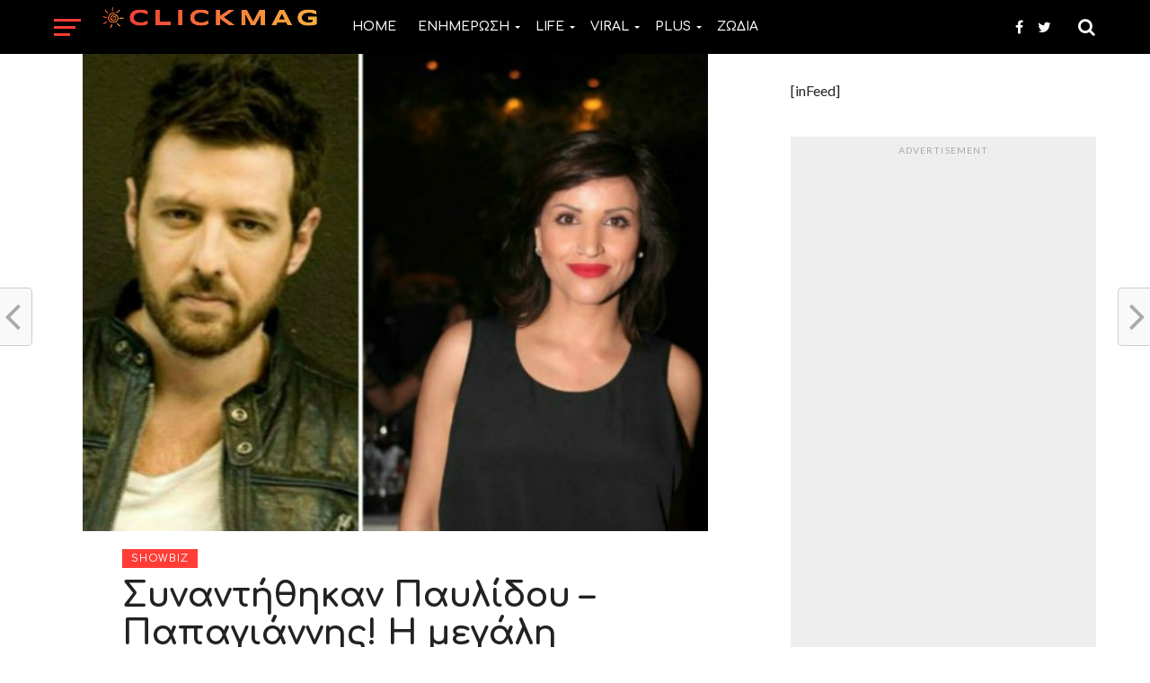

--- FILE ---
content_type: text/html; charset=UTF-8
request_url: https://www.clickmag.gr/showbiz/synantithikan-pavlidou-papagiannis-megali-apofasi-ke-episimi-anakinosi-tou-theatrou-chytirio-gia-tin-parastasi-petai-petai/
body_size: 19900
content:
<!DOCTYPE html>
<html lang="el">
<head>
<meta charset="UTF-8" >
<meta name="viewport" id="viewport" content="width=device-width, initial-scale=1.0, maximum-scale=1.0, minimum-scale=1.0, user-scalable=no" />
<link rel="shortcut icon" href="https://www.clickmag.gr/assets/uploads/2025/01/301607778_473253921477622_1656719205739055540_n.png" /><link rel="pingback" href="https://www.clickmag.gr/xmlrpc.php" />
<meta property="og:image" content="https://www.clickmag.gr/assets/uploads/2018/01/clickmag_b20b-1000x600.jpg" />
<meta name="twitter:image" content="https://www.clickmag.gr/assets/uploads/2018/01/clickmag_b20b-1000x600.jpg" />
<meta property="og:type" content="article" />
<meta property="og:description" content="Όπως σας γράψαμε νωρίτερα στο Youweekly.gr ο Μάνος Παπαγιάννης και η Σοφία Παυλίδου θα βρισκόντουσαν σήμερα και πρώτη φορά μετά το περιστατικό του ξυλοδαρμού μαζί με όλο τον θίασο και τους υπεύθυνους του θεάτρου για να αποφασίσουν από κοινού ποια θα είναι η πορεία της παράστασης από εδώ και πέρα. Η συνάντηση όπως πληροφορίες μας [&hellip;]" />
<meta name="twitter:card" content="summary">
<meta name="twitter:url" content="https://www.clickmag.gr/showbiz/synantithikan-pavlidou-papagiannis-megali-apofasi-ke-episimi-anakinosi-tou-theatrou-chytirio-gia-tin-parastasi-petai-petai/">
<meta name="twitter:title" content="Συναντήθηκαν Παυλίδου &#8211; Παπαγιάννης! Η μεγάλη απόφαση και η επίσημη ανακοίνωση του θεάτρου &#8220;Χυτήριο&#8221; για την παράσταση &#8220;Πετάει, πετάει&#8221;">
<meta name="twitter:description" content="Όπως σας γράψαμε νωρίτερα στο Youweekly.gr ο Μάνος Παπαγιάννης και η Σοφία Παυλίδου θα βρισκόντουσαν σήμερα και πρώτη φορά μετά το περιστατικό του ξυλοδαρμού μαζί με όλο τον θίασο και τους υπεύθυνους του θεάτρου για να αποφασίσουν από κοινού ποια θα είναι η πορεία της παράστασης από εδώ και πέρα. Η συνάντηση όπως πληροφορίες μας [&hellip;]">
<meta name='robots' content='index, follow, max-image-preview:large, max-snippet:-1, max-video-preview:-1' />

	<!-- This site is optimized with the Yoast SEO plugin v22.1 - https://yoast.com/wordpress/plugins/seo/ -->
	<title>Συναντήθηκαν Παυλίδου - Παπαγιάννης! Η μεγάλη απόφαση και η επίσημη ανακοίνωση του θεάτρου &quot;Χυτήριο&quot; για την παράσταση &quot;Πετάει, πετάει&quot; - Clickmag.gr</title>
	<link rel="canonical" href="https://www.clickmag.gr/showbiz/synantithikan-pavlidou-papagiannis-megali-apofasi-ke-episimi-anakinosi-tou-theatrou-chytirio-gia-tin-parastasi-petai-petai/" />
	<meta property="og:locale" content="el_GR" />
	<meta property="og:type" content="article" />
	<meta property="og:title" content="Συναντήθηκαν Παυλίδου - Παπαγιάννης! Η μεγάλη απόφαση και η επίσημη ανακοίνωση του θεάτρου &quot;Χυτήριο&quot; για την παράσταση &quot;Πετάει, πετάει&quot; - Clickmag.gr" />
	<meta property="og:description" content="Όπως σας γράψαμε νωρίτερα στο Youweekly.gr ο Μάνος Παπαγιάννης και η Σοφία Παυλίδου θα βρισκόντουσαν σήμερα και πρώτη φορά μετά το περιστατικό του ξυλοδαρμού μαζί με όλο τον θίασο και τους υπεύθυνους του θεάτρου για να αποφασίσουν από κοινού ποια θα είναι η πορεία της παράστασης από εδώ και πέρα. Η συνάντηση όπως πληροφορίες μας [&hellip;]" />
	<meta property="og:url" content="https://www.clickmag.gr/showbiz/synantithikan-pavlidou-papagiannis-megali-apofasi-ke-episimi-anakinosi-tou-theatrou-chytirio-gia-tin-parastasi-petai-petai/" />
	<meta property="og:site_name" content="Clickmag.gr" />
	<meta property="article:published_time" content="2018-01-17T16:27:18+00:00" />
	<meta property="og:image" content="https://cdn.clickmag.gr/assets/uploads/2018/01/clickmag_b20b-700x365.jpg" />
	<meta property="og:image:width" content="700" />
	<meta property="og:image:height" content="365" />
	<meta property="og:image:type" content="image/jpeg" />
	<meta name="author" content="Γεωργία Γαστεράτου" />
	<meta name="twitter:card" content="summary_large_image" />
	<meta name="twitter:label1" content="Συντάχθηκε από" />
	<meta name="twitter:data1" content="Γεωργία Γαστεράτου" />
	<script type="application/ld+json" class="yoast-schema-graph">{"@context":"https://schema.org","@graph":[{"@type":"WebPage","@id":"https://www.clickmag.gr/showbiz/synantithikan-pavlidou-papagiannis-megali-apofasi-ke-episimi-anakinosi-tou-theatrou-chytirio-gia-tin-parastasi-petai-petai/","url":"https://www.clickmag.gr/showbiz/synantithikan-pavlidou-papagiannis-megali-apofasi-ke-episimi-anakinosi-tou-theatrou-chytirio-gia-tin-parastasi-petai-petai/","name":"Συναντήθηκαν Παυλίδου - Παπαγιάννης! Η μεγάλη απόφαση και η επίσημη ανακοίνωση του θεάτρου \"Χυτήριο\" για την παράσταση \"Πετάει, πετάει\" - Clickmag.gr","isPartOf":{"@id":"https://www.clickmag.gr/#website"},"primaryImageOfPage":{"@id":"https://www.clickmag.gr/showbiz/synantithikan-pavlidou-papagiannis-megali-apofasi-ke-episimi-anakinosi-tou-theatrou-chytirio-gia-tin-parastasi-petai-petai/#primaryimage"},"image":{"@id":"https://www.clickmag.gr/showbiz/synantithikan-pavlidou-papagiannis-megali-apofasi-ke-episimi-anakinosi-tou-theatrou-chytirio-gia-tin-parastasi-petai-petai/#primaryimage"},"thumbnailUrl":"https://www.clickmag.gr/assets/uploads/2018/01/clickmag_b20b.jpg","datePublished":"2018-01-17T16:27:18+00:00","dateModified":"2018-01-17T16:27:18+00:00","author":{"@id":"https://www.clickmag.gr/#/schema/person/cc32faaab15416fda93ecc8e9a58c4ca"},"breadcrumb":{"@id":"https://www.clickmag.gr/showbiz/synantithikan-pavlidou-papagiannis-megali-apofasi-ke-episimi-anakinosi-tou-theatrou-chytirio-gia-tin-parastasi-petai-petai/#breadcrumb"},"inLanguage":"el","potentialAction":[{"@type":"ReadAction","target":["https://www.clickmag.gr/showbiz/synantithikan-pavlidou-papagiannis-megali-apofasi-ke-episimi-anakinosi-tou-theatrou-chytirio-gia-tin-parastasi-petai-petai/"]}]},{"@type":"ImageObject","inLanguage":"el","@id":"https://www.clickmag.gr/showbiz/synantithikan-pavlidou-papagiannis-megali-apofasi-ke-episimi-anakinosi-tou-theatrou-chytirio-gia-tin-parastasi-petai-petai/#primaryimage","url":"https://www.clickmag.gr/assets/uploads/2018/01/clickmag_b20b.jpg","contentUrl":"https://www.clickmag.gr/assets/uploads/2018/01/clickmag_b20b.jpg","width":696,"height":531},{"@type":"BreadcrumbList","@id":"https://www.clickmag.gr/showbiz/synantithikan-pavlidou-papagiannis-megali-apofasi-ke-episimi-anakinosi-tou-theatrou-chytirio-gia-tin-parastasi-petai-petai/#breadcrumb","itemListElement":[{"@type":"ListItem","position":1,"name":"Home","item":"https://www.clickmag.gr/"},{"@type":"ListItem","position":2,"name":"Συναντήθηκαν Παυλίδου &#8211; Παπαγιάννης! Η μεγάλη απόφαση και η επίσημη ανακοίνωση του θεάτρου &#8220;Χυτήριο&#8221; για την παράσταση &#8220;Πετάει, πετάει&#8221;"}]},{"@type":"WebSite","@id":"https://www.clickmag.gr/#website","url":"https://www.clickmag.gr/","name":"Clickmag.gr","description":"Ειδήσεις,Lifestyle,Gossip,Ελλάδα,Κόσμος όλα σε ένα Portal Clickmag.gr","potentialAction":[{"@type":"SearchAction","target":{"@type":"EntryPoint","urlTemplate":"https://www.clickmag.gr/?s={search_term_string}"},"query-input":"required name=search_term_string"}],"inLanguage":"el"},{"@type":"Person","@id":"https://www.clickmag.gr/#/schema/person/cc32faaab15416fda93ecc8e9a58c4ca","name":"Γεωργία Γαστεράτου","image":{"@type":"ImageObject","inLanguage":"el","@id":"https://www.clickmag.gr/#/schema/person/image/","url":"https://secure.gravatar.com/avatar/3f974991f72e480ff62e6dd4f5f2772a?s=96&d=mm&r=g","contentUrl":"https://secure.gravatar.com/avatar/3f974991f72e480ff62e6dd4f5f2772a?s=96&d=mm&r=g","caption":"Γεωργία Γαστεράτου"},"url":"https://www.clickmag.gr/author/odma/"}]}</script>
	<!-- / Yoast SEO plugin. -->


<link rel='dns-prefetch' href='//www.clickmag.gr' />
<link rel='dns-prefetch' href='//fonts.googleapis.com' />
<link rel="alternate" type="application/rss+xml" title="Ροή RSS &raquo; Clickmag.gr" href="https://www.clickmag.gr/feed/" />
<link rel="alternate" type="application/rss+xml" title="Ροή Σχολίων &raquo; Clickmag.gr" href="https://www.clickmag.gr/comments/feed/" />
		<!-- This site uses the Google Analytics by MonsterInsights plugin v8.24.0 - Using Analytics tracking - https://www.monsterinsights.com/ -->
							<script src="//www.googletagmanager.com/gtag/js?id=G-FWYW6MZ82Y"  data-cfasync="false" data-wpfc-render="false" type="text/javascript" async></script>
			<script data-cfasync="false" data-wpfc-render="false" type="text/javascript">
				var mi_version = '8.24.0';
				var mi_track_user = true;
				var mi_no_track_reason = '';
								var MonsterInsightsDefaultLocations = {"page_location":"https:\/\/www.clickmag.gr\/showbiz\/synantithikan-pavlidou-papagiannis-megali-apofasi-ke-episimi-anakinosi-tou-theatrou-chytirio-gia-tin-parastasi-petai-petai\/?\/showbiz\/synantithikan-pavlidou-papagiannis-megali-apofasi-ke-episimi-anakinosi-tou-theatrou-chytirio-gia-tin-parastasi-petai-petai\/"};
				if ( typeof MonsterInsightsPrivacyGuardFilter === 'function' ) {
					var MonsterInsightsLocations = (typeof MonsterInsightsExcludeQuery === 'object') ? MonsterInsightsPrivacyGuardFilter( MonsterInsightsExcludeQuery ) : MonsterInsightsPrivacyGuardFilter( MonsterInsightsDefaultLocations );
				} else {
					var MonsterInsightsLocations = (typeof MonsterInsightsExcludeQuery === 'object') ? MonsterInsightsExcludeQuery : MonsterInsightsDefaultLocations;
				}

								var disableStrs = [
										'ga-disable-G-FWYW6MZ82Y',
									];

				/* Function to detect opted out users */
				function __gtagTrackerIsOptedOut() {
					for (var index = 0; index < disableStrs.length; index++) {
						if (document.cookie.indexOf(disableStrs[index] + '=true') > -1) {
							return true;
						}
					}

					return false;
				}

				/* Disable tracking if the opt-out cookie exists. */
				if (__gtagTrackerIsOptedOut()) {
					for (var index = 0; index < disableStrs.length; index++) {
						window[disableStrs[index]] = true;
					}
				}

				/* Opt-out function */
				function __gtagTrackerOptout() {
					for (var index = 0; index < disableStrs.length; index++) {
						document.cookie = disableStrs[index] + '=true; expires=Thu, 31 Dec 2099 23:59:59 UTC; path=/';
						window[disableStrs[index]] = true;
					}
				}

				if ('undefined' === typeof gaOptout) {
					function gaOptout() {
						__gtagTrackerOptout();
					}
				}
								window.dataLayer = window.dataLayer || [];

				window.MonsterInsightsDualTracker = {
					helpers: {},
					trackers: {},
				};
				if (mi_track_user) {
					function __gtagDataLayer() {
						dataLayer.push(arguments);
					}

					function __gtagTracker(type, name, parameters) {
						if (!parameters) {
							parameters = {};
						}

						if (parameters.send_to) {
							__gtagDataLayer.apply(null, arguments);
							return;
						}

						if (type === 'event') {
														parameters.send_to = monsterinsights_frontend.v4_id;
							var hookName = name;
							if (typeof parameters['event_category'] !== 'undefined') {
								hookName = parameters['event_category'] + ':' + name;
							}

							if (typeof MonsterInsightsDualTracker.trackers[hookName] !== 'undefined') {
								MonsterInsightsDualTracker.trackers[hookName](parameters);
							} else {
								__gtagDataLayer('event', name, parameters);
							}
							
						} else {
							__gtagDataLayer.apply(null, arguments);
						}
					}

					__gtagTracker('js', new Date());
					__gtagTracker('set', {
						'developer_id.dZGIzZG': true,
											});
					if ( MonsterInsightsLocations.page_location ) {
						__gtagTracker('set', MonsterInsightsLocations);
					}
										__gtagTracker('config', 'G-FWYW6MZ82Y', {"forceSSL":"true"} );
															window.gtag = __gtagTracker;										(function () {
						/* https://developers.google.com/analytics/devguides/collection/analyticsjs/ */
						/* ga and __gaTracker compatibility shim. */
						var noopfn = function () {
							return null;
						};
						var newtracker = function () {
							return new Tracker();
						};
						var Tracker = function () {
							return null;
						};
						var p = Tracker.prototype;
						p.get = noopfn;
						p.set = noopfn;
						p.send = function () {
							var args = Array.prototype.slice.call(arguments);
							args.unshift('send');
							__gaTracker.apply(null, args);
						};
						var __gaTracker = function () {
							var len = arguments.length;
							if (len === 0) {
								return;
							}
							var f = arguments[len - 1];
							if (typeof f !== 'object' || f === null || typeof f.hitCallback !== 'function') {
								if ('send' === arguments[0]) {
									var hitConverted, hitObject = false, action;
									if ('event' === arguments[1]) {
										if ('undefined' !== typeof arguments[3]) {
											hitObject = {
												'eventAction': arguments[3],
												'eventCategory': arguments[2],
												'eventLabel': arguments[4],
												'value': arguments[5] ? arguments[5] : 1,
											}
										}
									}
									if ('pageview' === arguments[1]) {
										if ('undefined' !== typeof arguments[2]) {
											hitObject = {
												'eventAction': 'page_view',
												'page_path': arguments[2],
											}
										}
									}
									if (typeof arguments[2] === 'object') {
										hitObject = arguments[2];
									}
									if (typeof arguments[5] === 'object') {
										Object.assign(hitObject, arguments[5]);
									}
									if ('undefined' !== typeof arguments[1].hitType) {
										hitObject = arguments[1];
										if ('pageview' === hitObject.hitType) {
											hitObject.eventAction = 'page_view';
										}
									}
									if (hitObject) {
										action = 'timing' === arguments[1].hitType ? 'timing_complete' : hitObject.eventAction;
										hitConverted = mapArgs(hitObject);
										__gtagTracker('event', action, hitConverted);
									}
								}
								return;
							}

							function mapArgs(args) {
								var arg, hit = {};
								var gaMap = {
									'eventCategory': 'event_category',
									'eventAction': 'event_action',
									'eventLabel': 'event_label',
									'eventValue': 'event_value',
									'nonInteraction': 'non_interaction',
									'timingCategory': 'event_category',
									'timingVar': 'name',
									'timingValue': 'value',
									'timingLabel': 'event_label',
									'page': 'page_path',
									'location': 'page_location',
									'title': 'page_title',
									'referrer' : 'page_referrer',
								};
								for (arg in args) {
																		if (!(!args.hasOwnProperty(arg) || !gaMap.hasOwnProperty(arg))) {
										hit[gaMap[arg]] = args[arg];
									} else {
										hit[arg] = args[arg];
									}
								}
								return hit;
							}

							try {
								f.hitCallback();
							} catch (ex) {
							}
						};
						__gaTracker.create = newtracker;
						__gaTracker.getByName = newtracker;
						__gaTracker.getAll = function () {
							return [];
						};
						__gaTracker.remove = noopfn;
						__gaTracker.loaded = true;
						window['__gaTracker'] = __gaTracker;
					})();
									} else {
										console.log("");
					(function () {
						function __gtagTracker() {
							return null;
						}

						window['__gtagTracker'] = __gtagTracker;
						window['gtag'] = __gtagTracker;
					})();
									}
			</script>
				<!-- / Google Analytics by MonsterInsights -->
		<script type="text/javascript">
/* <![CDATA[ */
window._wpemojiSettings = {"baseUrl":"https:\/\/s.w.org\/images\/core\/emoji\/14.0.0\/72x72\/","ext":".png","svgUrl":"https:\/\/s.w.org\/images\/core\/emoji\/14.0.0\/svg\/","svgExt":".svg","source":{"concatemoji":"https:\/\/www.clickmag.gr\/wp-includes\/js\/wp-emoji-release.min.js?ver=6.4.7"}};
/*! This file is auto-generated */
!function(i,n){var o,s,e;function c(e){try{var t={supportTests:e,timestamp:(new Date).valueOf()};sessionStorage.setItem(o,JSON.stringify(t))}catch(e){}}function p(e,t,n){e.clearRect(0,0,e.canvas.width,e.canvas.height),e.fillText(t,0,0);var t=new Uint32Array(e.getImageData(0,0,e.canvas.width,e.canvas.height).data),r=(e.clearRect(0,0,e.canvas.width,e.canvas.height),e.fillText(n,0,0),new Uint32Array(e.getImageData(0,0,e.canvas.width,e.canvas.height).data));return t.every(function(e,t){return e===r[t]})}function u(e,t,n){switch(t){case"flag":return n(e,"\ud83c\udff3\ufe0f\u200d\u26a7\ufe0f","\ud83c\udff3\ufe0f\u200b\u26a7\ufe0f")?!1:!n(e,"\ud83c\uddfa\ud83c\uddf3","\ud83c\uddfa\u200b\ud83c\uddf3")&&!n(e,"\ud83c\udff4\udb40\udc67\udb40\udc62\udb40\udc65\udb40\udc6e\udb40\udc67\udb40\udc7f","\ud83c\udff4\u200b\udb40\udc67\u200b\udb40\udc62\u200b\udb40\udc65\u200b\udb40\udc6e\u200b\udb40\udc67\u200b\udb40\udc7f");case"emoji":return!n(e,"\ud83e\udef1\ud83c\udffb\u200d\ud83e\udef2\ud83c\udfff","\ud83e\udef1\ud83c\udffb\u200b\ud83e\udef2\ud83c\udfff")}return!1}function f(e,t,n){var r="undefined"!=typeof WorkerGlobalScope&&self instanceof WorkerGlobalScope?new OffscreenCanvas(300,150):i.createElement("canvas"),a=r.getContext("2d",{willReadFrequently:!0}),o=(a.textBaseline="top",a.font="600 32px Arial",{});return e.forEach(function(e){o[e]=t(a,e,n)}),o}function t(e){var t=i.createElement("script");t.src=e,t.defer=!0,i.head.appendChild(t)}"undefined"!=typeof Promise&&(o="wpEmojiSettingsSupports",s=["flag","emoji"],n.supports={everything:!0,everythingExceptFlag:!0},e=new Promise(function(e){i.addEventListener("DOMContentLoaded",e,{once:!0})}),new Promise(function(t){var n=function(){try{var e=JSON.parse(sessionStorage.getItem(o));if("object"==typeof e&&"number"==typeof e.timestamp&&(new Date).valueOf()<e.timestamp+604800&&"object"==typeof e.supportTests)return e.supportTests}catch(e){}return null}();if(!n){if("undefined"!=typeof Worker&&"undefined"!=typeof OffscreenCanvas&&"undefined"!=typeof URL&&URL.createObjectURL&&"undefined"!=typeof Blob)try{var e="postMessage("+f.toString()+"("+[JSON.stringify(s),u.toString(),p.toString()].join(",")+"));",r=new Blob([e],{type:"text/javascript"}),a=new Worker(URL.createObjectURL(r),{name:"wpTestEmojiSupports"});return void(a.onmessage=function(e){c(n=e.data),a.terminate(),t(n)})}catch(e){}c(n=f(s,u,p))}t(n)}).then(function(e){for(var t in e)n.supports[t]=e[t],n.supports.everything=n.supports.everything&&n.supports[t],"flag"!==t&&(n.supports.everythingExceptFlag=n.supports.everythingExceptFlag&&n.supports[t]);n.supports.everythingExceptFlag=n.supports.everythingExceptFlag&&!n.supports.flag,n.DOMReady=!1,n.readyCallback=function(){n.DOMReady=!0}}).then(function(){return e}).then(function(){var e;n.supports.everything||(n.readyCallback(),(e=n.source||{}).concatemoji?t(e.concatemoji):e.wpemoji&&e.twemoji&&(t(e.twemoji),t(e.wpemoji)))}))}((window,document),window._wpemojiSettings);
/* ]]> */
</script>
<style id='wp-emoji-styles-inline-css' type='text/css'>

	img.wp-smiley, img.emoji {
		display: inline !important;
		border: none !important;
		box-shadow: none !important;
		height: 1em !important;
		width: 1em !important;
		margin: 0 0.07em !important;
		vertical-align: -0.1em !important;
		background: none !important;
		padding: 0 !important;
	}
</style>
<link rel='stylesheet' id='wp-block-library-css' href='https://www.clickmag.gr/wp-includes/css/dist/block-library/style.min.css?ver=6.4.7' type='text/css' media='all' />
<style id='classic-theme-styles-inline-css' type='text/css'>
/*! This file is auto-generated */
.wp-block-button__link{color:#fff;background-color:#32373c;border-radius:9999px;box-shadow:none;text-decoration:none;padding:calc(.667em + 2px) calc(1.333em + 2px);font-size:1.125em}.wp-block-file__button{background:#32373c;color:#fff;text-decoration:none}
</style>
<style id='global-styles-inline-css' type='text/css'>
body{--wp--preset--color--black: #000000;--wp--preset--color--cyan-bluish-gray: #abb8c3;--wp--preset--color--white: #ffffff;--wp--preset--color--pale-pink: #f78da7;--wp--preset--color--vivid-red: #cf2e2e;--wp--preset--color--luminous-vivid-orange: #ff6900;--wp--preset--color--luminous-vivid-amber: #fcb900;--wp--preset--color--light-green-cyan: #7bdcb5;--wp--preset--color--vivid-green-cyan: #00d084;--wp--preset--color--pale-cyan-blue: #8ed1fc;--wp--preset--color--vivid-cyan-blue: #0693e3;--wp--preset--color--vivid-purple: #9b51e0;--wp--preset--gradient--vivid-cyan-blue-to-vivid-purple: linear-gradient(135deg,rgba(6,147,227,1) 0%,rgb(155,81,224) 100%);--wp--preset--gradient--light-green-cyan-to-vivid-green-cyan: linear-gradient(135deg,rgb(122,220,180) 0%,rgb(0,208,130) 100%);--wp--preset--gradient--luminous-vivid-amber-to-luminous-vivid-orange: linear-gradient(135deg,rgba(252,185,0,1) 0%,rgba(255,105,0,1) 100%);--wp--preset--gradient--luminous-vivid-orange-to-vivid-red: linear-gradient(135deg,rgba(255,105,0,1) 0%,rgb(207,46,46) 100%);--wp--preset--gradient--very-light-gray-to-cyan-bluish-gray: linear-gradient(135deg,rgb(238,238,238) 0%,rgb(169,184,195) 100%);--wp--preset--gradient--cool-to-warm-spectrum: linear-gradient(135deg,rgb(74,234,220) 0%,rgb(151,120,209) 20%,rgb(207,42,186) 40%,rgb(238,44,130) 60%,rgb(251,105,98) 80%,rgb(254,248,76) 100%);--wp--preset--gradient--blush-light-purple: linear-gradient(135deg,rgb(255,206,236) 0%,rgb(152,150,240) 100%);--wp--preset--gradient--blush-bordeaux: linear-gradient(135deg,rgb(254,205,165) 0%,rgb(254,45,45) 50%,rgb(107,0,62) 100%);--wp--preset--gradient--luminous-dusk: linear-gradient(135deg,rgb(255,203,112) 0%,rgb(199,81,192) 50%,rgb(65,88,208) 100%);--wp--preset--gradient--pale-ocean: linear-gradient(135deg,rgb(255,245,203) 0%,rgb(182,227,212) 50%,rgb(51,167,181) 100%);--wp--preset--gradient--electric-grass: linear-gradient(135deg,rgb(202,248,128) 0%,rgb(113,206,126) 100%);--wp--preset--gradient--midnight: linear-gradient(135deg,rgb(2,3,129) 0%,rgb(40,116,252) 100%);--wp--preset--font-size--small: 13px;--wp--preset--font-size--medium: 20px;--wp--preset--font-size--large: 36px;--wp--preset--font-size--x-large: 42px;--wp--preset--spacing--20: 0.44rem;--wp--preset--spacing--30: 0.67rem;--wp--preset--spacing--40: 1rem;--wp--preset--spacing--50: 1.5rem;--wp--preset--spacing--60: 2.25rem;--wp--preset--spacing--70: 3.38rem;--wp--preset--spacing--80: 5.06rem;--wp--preset--shadow--natural: 6px 6px 9px rgba(0, 0, 0, 0.2);--wp--preset--shadow--deep: 12px 12px 50px rgba(0, 0, 0, 0.4);--wp--preset--shadow--sharp: 6px 6px 0px rgba(0, 0, 0, 0.2);--wp--preset--shadow--outlined: 6px 6px 0px -3px rgba(255, 255, 255, 1), 6px 6px rgba(0, 0, 0, 1);--wp--preset--shadow--crisp: 6px 6px 0px rgba(0, 0, 0, 1);}:where(.is-layout-flex){gap: 0.5em;}:where(.is-layout-grid){gap: 0.5em;}body .is-layout-flow > .alignleft{float: left;margin-inline-start: 0;margin-inline-end: 2em;}body .is-layout-flow > .alignright{float: right;margin-inline-start: 2em;margin-inline-end: 0;}body .is-layout-flow > .aligncenter{margin-left: auto !important;margin-right: auto !important;}body .is-layout-constrained > .alignleft{float: left;margin-inline-start: 0;margin-inline-end: 2em;}body .is-layout-constrained > .alignright{float: right;margin-inline-start: 2em;margin-inline-end: 0;}body .is-layout-constrained > .aligncenter{margin-left: auto !important;margin-right: auto !important;}body .is-layout-constrained > :where(:not(.alignleft):not(.alignright):not(.alignfull)){max-width: var(--wp--style--global--content-size);margin-left: auto !important;margin-right: auto !important;}body .is-layout-constrained > .alignwide{max-width: var(--wp--style--global--wide-size);}body .is-layout-flex{display: flex;}body .is-layout-flex{flex-wrap: wrap;align-items: center;}body .is-layout-flex > *{margin: 0;}body .is-layout-grid{display: grid;}body .is-layout-grid > *{margin: 0;}:where(.wp-block-columns.is-layout-flex){gap: 2em;}:where(.wp-block-columns.is-layout-grid){gap: 2em;}:where(.wp-block-post-template.is-layout-flex){gap: 1.25em;}:where(.wp-block-post-template.is-layout-grid){gap: 1.25em;}.has-black-color{color: var(--wp--preset--color--black) !important;}.has-cyan-bluish-gray-color{color: var(--wp--preset--color--cyan-bluish-gray) !important;}.has-white-color{color: var(--wp--preset--color--white) !important;}.has-pale-pink-color{color: var(--wp--preset--color--pale-pink) !important;}.has-vivid-red-color{color: var(--wp--preset--color--vivid-red) !important;}.has-luminous-vivid-orange-color{color: var(--wp--preset--color--luminous-vivid-orange) !important;}.has-luminous-vivid-amber-color{color: var(--wp--preset--color--luminous-vivid-amber) !important;}.has-light-green-cyan-color{color: var(--wp--preset--color--light-green-cyan) !important;}.has-vivid-green-cyan-color{color: var(--wp--preset--color--vivid-green-cyan) !important;}.has-pale-cyan-blue-color{color: var(--wp--preset--color--pale-cyan-blue) !important;}.has-vivid-cyan-blue-color{color: var(--wp--preset--color--vivid-cyan-blue) !important;}.has-vivid-purple-color{color: var(--wp--preset--color--vivid-purple) !important;}.has-black-background-color{background-color: var(--wp--preset--color--black) !important;}.has-cyan-bluish-gray-background-color{background-color: var(--wp--preset--color--cyan-bluish-gray) !important;}.has-white-background-color{background-color: var(--wp--preset--color--white) !important;}.has-pale-pink-background-color{background-color: var(--wp--preset--color--pale-pink) !important;}.has-vivid-red-background-color{background-color: var(--wp--preset--color--vivid-red) !important;}.has-luminous-vivid-orange-background-color{background-color: var(--wp--preset--color--luminous-vivid-orange) !important;}.has-luminous-vivid-amber-background-color{background-color: var(--wp--preset--color--luminous-vivid-amber) !important;}.has-light-green-cyan-background-color{background-color: var(--wp--preset--color--light-green-cyan) !important;}.has-vivid-green-cyan-background-color{background-color: var(--wp--preset--color--vivid-green-cyan) !important;}.has-pale-cyan-blue-background-color{background-color: var(--wp--preset--color--pale-cyan-blue) !important;}.has-vivid-cyan-blue-background-color{background-color: var(--wp--preset--color--vivid-cyan-blue) !important;}.has-vivid-purple-background-color{background-color: var(--wp--preset--color--vivid-purple) !important;}.has-black-border-color{border-color: var(--wp--preset--color--black) !important;}.has-cyan-bluish-gray-border-color{border-color: var(--wp--preset--color--cyan-bluish-gray) !important;}.has-white-border-color{border-color: var(--wp--preset--color--white) !important;}.has-pale-pink-border-color{border-color: var(--wp--preset--color--pale-pink) !important;}.has-vivid-red-border-color{border-color: var(--wp--preset--color--vivid-red) !important;}.has-luminous-vivid-orange-border-color{border-color: var(--wp--preset--color--luminous-vivid-orange) !important;}.has-luminous-vivid-amber-border-color{border-color: var(--wp--preset--color--luminous-vivid-amber) !important;}.has-light-green-cyan-border-color{border-color: var(--wp--preset--color--light-green-cyan) !important;}.has-vivid-green-cyan-border-color{border-color: var(--wp--preset--color--vivid-green-cyan) !important;}.has-pale-cyan-blue-border-color{border-color: var(--wp--preset--color--pale-cyan-blue) !important;}.has-vivid-cyan-blue-border-color{border-color: var(--wp--preset--color--vivid-cyan-blue) !important;}.has-vivid-purple-border-color{border-color: var(--wp--preset--color--vivid-purple) !important;}.has-vivid-cyan-blue-to-vivid-purple-gradient-background{background: var(--wp--preset--gradient--vivid-cyan-blue-to-vivid-purple) !important;}.has-light-green-cyan-to-vivid-green-cyan-gradient-background{background: var(--wp--preset--gradient--light-green-cyan-to-vivid-green-cyan) !important;}.has-luminous-vivid-amber-to-luminous-vivid-orange-gradient-background{background: var(--wp--preset--gradient--luminous-vivid-amber-to-luminous-vivid-orange) !important;}.has-luminous-vivid-orange-to-vivid-red-gradient-background{background: var(--wp--preset--gradient--luminous-vivid-orange-to-vivid-red) !important;}.has-very-light-gray-to-cyan-bluish-gray-gradient-background{background: var(--wp--preset--gradient--very-light-gray-to-cyan-bluish-gray) !important;}.has-cool-to-warm-spectrum-gradient-background{background: var(--wp--preset--gradient--cool-to-warm-spectrum) !important;}.has-blush-light-purple-gradient-background{background: var(--wp--preset--gradient--blush-light-purple) !important;}.has-blush-bordeaux-gradient-background{background: var(--wp--preset--gradient--blush-bordeaux) !important;}.has-luminous-dusk-gradient-background{background: var(--wp--preset--gradient--luminous-dusk) !important;}.has-pale-ocean-gradient-background{background: var(--wp--preset--gradient--pale-ocean) !important;}.has-electric-grass-gradient-background{background: var(--wp--preset--gradient--electric-grass) !important;}.has-midnight-gradient-background{background: var(--wp--preset--gradient--midnight) !important;}.has-small-font-size{font-size: var(--wp--preset--font-size--small) !important;}.has-medium-font-size{font-size: var(--wp--preset--font-size--medium) !important;}.has-large-font-size{font-size: var(--wp--preset--font-size--large) !important;}.has-x-large-font-size{font-size: var(--wp--preset--font-size--x-large) !important;}
.wp-block-navigation a:where(:not(.wp-element-button)){color: inherit;}
:where(.wp-block-post-template.is-layout-flex){gap: 1.25em;}:where(.wp-block-post-template.is-layout-grid){gap: 1.25em;}
:where(.wp-block-columns.is-layout-flex){gap: 2em;}:where(.wp-block-columns.is-layout-grid){gap: 2em;}
.wp-block-pullquote{font-size: 1.5em;line-height: 1.6;}
</style>
<link rel='stylesheet' id='mvp-custom-style-css' href='https://www.clickmag.gr/assets/themes/click-mag/style.css?ver=6.4.7' type='text/css' media='all' />
<style id='mvp-custom-style-inline-css' type='text/css'>


#mvp-wallpaper {
	background: url() no-repeat 50% 0;
	}

a,
a:visited,
.post-info-name a,
.woocommerce .woocommerce-breadcrumb a {
	color: #ff3d36;
	}

a:hover,
nav.mvp-fly-nav-menu ul li a:hover,
.mvp-feat1-story-text h2:hover,
.mvp-feat2-sub-text h2:hover,
.mvp-feat3-text h2:hover,
.mvp-main-blog-text h2:hover,
.mvp-trend-widget-text h2:hover,
.mvp-related-text a:hover,
ul.mvp-post-soc-list li.mvp-post-soc-comm:hover,
span.mvp-author-box-soc:hover,
.woocommerce .woocommerce-breadcrumb a:hover,
h3.mvp-authors-list-head a:hover,
.mvp-authors-widget-wrap span.mvp-main-blog-cat:hover,
.mvp-wide-widget-text h2:hover,
.mvp-side-widget a:hover,
.mvp-blog-col-text h2:hover,
#mvp-nav-menu ul li ul.mvp-mega-list li a:hover {
	color: #ff3c36 !important;
	}

.mvp-fly-top:hover,
span.mvp-feat1-main-cat,
span.mvp-feat2-sub-cat,
span.mvp-feat3-cat,
span.mvp-blog-col-cat,
span.mvp-feat2-main-cat,
.mvp-trend-widget-img:after,
.mvp-feat-vid-but,
.mvp-feat-gal-but,
span.mvp-post-cat,
.mvp-prev-next-text a,
.mvp-prev-next-text a:visited,
.mvp-prev-next-text a:hover,
#mvp-comments-button a,
#mvp-comments-button span.mvp-comment-but-text,
a.mvp-inf-more-but:hover,
.mvp-side-widget .mvp-tag-cloud a:hover,
span.mvp-ad-rel-but {
	background: #ff3c36;
	}

.mvp-fly-top:hover {
	border: 1px solid #ff3c36;
	}

h4.mvp-post-header {
	border-top: 1px solid #ff3c36;
	}

.woocommerce .widget_price_filter .ui-slider .ui-slider-range,
.woocommerce .widget_price_filter .ui-slider .ui-slider-handle,
.woocommerce span.onsale,
.woocommerce #respond input#submit.alt,
.woocommerce a.button.alt,
.woocommerce button.button.alt,
.woocommerce input.button.alt,
.woocommerce #respond input#submit.alt:hover,
.woocommerce a.button.alt:hover,
.woocommerce button.button.alt:hover,
.woocommerce input.button.alt:hover {
	background-color: #ff3c36;
	}

nav.mvp-fly-nav-menu ul li.menu-item-has-children:after,
span.mvp-blog-cat,
span.mvp-main-blog-cat,
h4.mvp-side-widget-head,
h4.mvp-post-bot-head,
#mvp-comments-button span.mvp-comment-but-text,
span.mvp-post-header,
.woocommerce .star-rating span:before,
span.mvp-related-head {
	color: #ff3c36;
	}

#mvp-nav-wrap,
.mvp-main-nav-cont {
	background: #000000;
	}

#mvp-nav-menu ul li a,
span.mvp-nav-search-but,
span.mvp-nav-soc-but {
	color: #fafafa;
	}

.mvp-fly-but-wrap span,
.mvp-search-but-wrap span {
	background: #fafafa;
	}

#mvp-nav-menu ul li.menu-item-has-children ul.sub-menu li a:after,
#mvp-nav-menu ul li.menu-item-has-children ul.sub-menu li ul.sub-menu li a:after,
#mvp-nav-menu ul li.menu-item-has-children ul.sub-menu li ul.sub-menu li ul.sub-menu li a:after,
#mvp-nav-menu ul li.menu-item-has-children ul.mvp-mega-list li a:after,
#mvp-nav-menu ul li.menu-item-has-children a:after {
	border-color: #fafafa transparent transparent transparent;
	}

#mvp-nav-menu ul li:hover a,
span.mvp-nav-search-but:hover,
span.mvp-nav-soc-but:hover {
	color: #ff3d36 !important;
	}

#mvp-nav-menu ul li.menu-item-has-children:hover a:after {
	border-color: #ff3d36 transparent transparent transparent !important;
	}

.mvp-feat1-story-text h2,
.mvp-feat2-sub-text h2,
.mvp-feat1-trend-text h2,
.mvp-feat3-text h2,
.mvp-blog-col-text h2,
.mvp-main-blog-text h2,
.mvp-trend-widget-text h2,
.mvp-wide-widget-text h2,
.mvp-related-text a {
	color: #222222;
	}

#mvp-content-main,
.rwp-summary,
.rwp-u-review__comment {
	font-family: 'Comfortaa', serif;
	}

#mvp-nav-menu ul li a,
nav.mvp-fly-nav-menu ul li a,
#mvp-foot-nav ul.menu li a {
	font-family: 'Comfortaa', sans-serif;
	}

.mvp-feat2-main-title h2,
h1.mvp-post-title,
#mvp-nav-soc-title h4 {
	font-family: 'Comfortaa', sans-serif;
	}

.mvp-feat1-story-text h2,
.mvp-feat2-sub-text h2,
.mvp-feat1-trend-text h2,
.mvp-feat3-text h2,
.mvp-blog-col-text h2,
.mvp-main-blog-text h2,
.mvp-trend-widget-text h2,
.mvp-wide-widget-text h2,
.mvp-related-text a,
.mvp-prev-next-text a,
.mvp-prev-next-text a:visited,
.mvp-prev-next-text a:hover,
#mvp-404 h1,
h1.mvp-author-top-head,
#mvp-nav-menu ul li ul.mvp-mega-list li a,
#mvp-content-main blockquote p,
#woo-content h1.page-title,
.woocommerce div.product .product_title,
.woocommerce ul.products li.product h3,
.mvp-authors-list-posts a,
.mvp-side-widget a {
	font-family: 'Comfortaa', sans-serif;
	}

span.mvp-feat1-main-cat,
span.mvp-feat2-sub-cat,
span.mvp-blog-col-cat,
span.mvp-blog-cat,
h4.mvp-main-blog-head,
h1.mvp-main-blog-head,
span.mvp-main-blog-cat,
h4.mvp-side-widget-head,
span.mvp-post-cat,
h4.mvp-post-bot-head,
span.mvp-post-header,
h1.mvp-arch-head,
h4.mvp-arch-head,
.woocommerce ul.product_list_widget span.product-title,
.woocommerce ul.product_list_widget li a,
.woocommerce #reviews #comments ol.commentlist li .comment-text p.meta,
.woocommerce .related h2,
.woocommerce div.product .woocommerce-tabs .panel h2,
.woocommerce div.product .product_title,
#mvp-content-main h1,
#mvp-content-main h2,
#mvp-content-main h3,
#mvp-content-main h4,
#mvp-content-main h5,
#mvp-content-main h6,
#woo-content h1.page-title,
.woocommerce .woocommerce-breadcrumb,
h3.mvp-authors-list-head a,
span.mvp-authors-list-post-head {
	font-family: 'Comfortaa', sans-serif;
	}

		

	.mvp-ad-rel-out,
	.mvp-ad-rel-in {
		margin-left: 0;
		}
		

	#mvp-ad-rel-bot {
		padding-top: 10px;
		}
		

	#mvp-post-content-mid {
		margin-top: -150px;
		}
		

 	.mvp-fly-but-wrap span, .mvp-search-but-wrap span {
    background: #ff3c36;
}

#mvp-ad-rel-top {
    display: none;
    background-image: linear-gradient(to bottom,rgba(255,255,255,0) 0, rgba(255,255,255,0.9) 50%, rgba(255,255,255,1) 100%);
    padding: 120px 0 40px;
    text-align: center;
}

#mvp-related-posts, ul.mvp-related-posts-list, .mvp-related-text {
    width: 100%;
    margin-left: 5px;
}

		
</style>
<link rel='stylesheet' id='mvp-reset-css' href='https://www.clickmag.gr/assets/themes/click-mag/css/reset.css?ver=6.4.7' type='text/css' media='all' />
<link rel='stylesheet' id='fontawesome-css' href='https://www.clickmag.gr/assets/themes/click-mag/font-awesome/css/font-awesome.css?ver=6.4.7' type='text/css' media='all' />
<link rel='stylesheet' id='mvp-fonts-css' href='//fonts.googleapis.com/css?family=Oswald%3A300%2C400%2C700%7CMerriweather%3A300%2C400%2C700%2C900%7CQuicksand%3A400%7CLato%3A300%2C400%2C700%7CPassion+One%3A400%2C700%7CWork+Sans%3A200%2C300%2C400%2C500%2C600%2C700%2C800%2C900%7CMontserrat%3A400%2C700%7COpen+Sans+Condensed%3A300%2C700%7COpen+Sans%3A400%2C700%2C800%7CComfortaa%3A100%2C200%2C300%2C400%2C500%2C600%2C700%2C800%2C900%7CComfortaa%3A100%2C200%2C300%2C400%2C500%2C600%2C700%2C800%2C900%7CComfortaa%3A100%2C200%2C300%2C400%2C400italic%2C500%2C600%2C700%2C700italic%2C800%2C900%7CComfortaa%3A100%2C200%2C300%2C400%2C400italic%2C500%2C600%2C700%2C700italic%2C800%2C900%7CComfortaa%3A100%2C200%2C300%2C400%2C500%2C600%2C700%2C800%2C900%26subset%3Dlatin%2Clatin-ext%2Ccyrillic%2Ccyrillic-ext%2Cgreek-ext%2Cgreek%2Cvietnamese&#038;ver=1.0.0' type='text/css' media='all' />
<link rel='stylesheet' id='mvp-media-queries-css' href='https://www.clickmag.gr/assets/themes/click-mag/css/media-queries.css?ver=6.4.7' type='text/css' media='all' />
<script type="text/javascript" src="https://www.clickmag.gr/assets/modules/google-analytics-for-wordpress/assets/js/frontend-gtag.min.js?ver=8.24.0" id="monsterinsights-frontend-script-js"></script>
<script data-cfasync="false" data-wpfc-render="false" type="text/javascript" id='monsterinsights-frontend-script-js-extra'>/* <![CDATA[ */
var monsterinsights_frontend = {"js_events_tracking":"true","download_extensions":"doc,pdf,ppt,zip,xls,docx,pptx,xlsx","inbound_paths":"[]","home_url":"https:\/\/www.clickmag.gr","hash_tracking":"false","v4_id":"G-FWYW6MZ82Y"};/* ]]> */
</script>
<script type="text/javascript" src="https://www.clickmag.gr/wp-includes/js/jquery/jquery.min.js?ver=3.7.1" id="jquery-core-js"></script>
<script type="text/javascript" src="https://www.clickmag.gr/wp-includes/js/jquery/jquery-migrate.min.js?ver=3.4.1" id="jquery-migrate-js"></script>
<link rel="https://api.w.org/" href="https://www.clickmag.gr/wp-json/" /><link rel="alternate" type="application/json" href="https://www.clickmag.gr/wp-json/wp/v2/posts/31181" /><link rel="EditURI" type="application/rsd+xml" title="RSD" href="https://www.clickmag.gr/xmlrpc.php?rsd" />
<meta name="generator" content="WordPress 6.4.7" />
<link rel='shortlink' href='https://www.clickmag.gr/?p=31181' />
<link rel="alternate" type="application/json+oembed" href="https://www.clickmag.gr/wp-json/oembed/1.0/embed?url=https%3A%2F%2Fwww.clickmag.gr%2Fshowbiz%2Fsynantithikan-pavlidou-papagiannis-megali-apofasi-ke-episimi-anakinosi-tou-theatrou-chytirio-gia-tin-parastasi-petai-petai%2F" />
<link rel="alternate" type="text/xml+oembed" href="https://www.clickmag.gr/wp-json/oembed/1.0/embed?url=https%3A%2F%2Fwww.clickmag.gr%2Fshowbiz%2Fsynantithikan-pavlidou-papagiannis-megali-apofasi-ke-episimi-anakinosi-tou-theatrou-chytirio-gia-tin-parastasi-petai-petai%2F&#038;format=xml" />
<meta name="generator" content="Site Kit by Google 1.121.0" /><!-- HFCM by 99 Robots - Snippet # 1: project agora -->
<script data-cfasync="false" type="text/javascript" id="clever-core">

    (function (document, window) {
        var a, c = document.createElement("script"), f = window.frameElement;

        c.id = "CleverCoreLoaderundefined";
        c.src = "https://scripts.cleverwebserver.com/undefined.js";

        c.async = !0;
        c.type = "text/javascript";
        c.setAttribute("data-target", window.name || (f && f.getAttribute("id")));
        c.setAttribute("data-callback", "put-your-callback-function-here");
        c.setAttribute("data-callback-url-click", "put-your-click-macro-here");
        c.setAttribute("data-callback-url-view", "put-your-view-macro-here");
        

        try {
            a = parent.document.getElementsByTagName("script")[0] || document.getElementsByTagName("script")[0];
        } catch (e) {
            a = !1;
        }

        a || (a = document.getElementsByTagName("head")[0] || document.getElementsByTagName("body")[0]);
        a.parentNode.insertBefore(c, a);
    })(document, window);

</script>

<!-- /end HFCM by 99 Robots -->
	

<script async src="https://pagead2.googlesyndication.com/pagead/js/adsbygoogle.js?client=ca-pub-1152046435923049"
     crossorigin="anonymous"></script>
	<script async src="//domslc.com/c/clickmag.js"></script>
	
	<script> window._peq = window._peq || []; window._peq.push(["init"]); </script>
<script src="https://clientcdn.pushengage.com/core/193ff744-c5ff-4e73-9a93-7a5b82f7.js" async></script>
	
	
<script data-obct type = "text/javascript">
  /** DO NOT MODIFY THIS CODE**/
  !function(_window, _document) {
    var OB_ADV_ID = '0028d2b02ddabd209811af50b074a0c962';
    if (_window.obApi) {
      var toArray = function(object) {
        return Object.prototype.toString.call(object) === '[object Array]' ? object : [object];
      };
      _window.obApi.marketerId = toArray(_window.obApi.marketerId).concat(toArray(OB_ADV_ID));
      return;
    }
    var api = _window.obApi = function() {
      api.dispatch ? api.dispatch.apply(api, arguments) : api.queue.push(arguments);
    };
    api.version = '1.1';
    api.loaded = true;
    api.marketerId = OB_ADV_ID;
    api.queue = [];
    var tag = _document.createElement('script');
    tag.async = true;
    tag.src = '//amplify.outbrain.com/cp/obtp.js';
    tag.type = 'text/javascript';
    var script = _document.getElementsByTagName('script')[0];
    script.parentNode.insertBefore(tag, script);
  }(window, document);

  obApi('track', 'PAGE_VIEW');
</script>
	
</head>
<body class="post-template-default single single-post postid-31181 single-format-standard">
	<div id="mvp-fly-wrap">
	<div id="mvp-fly-menu-top" class="left relative">
		<div class="mvp-fly-top-out left relative">
			<div class="mvp-fly-top-in">
				<div id="mvp-fly-logo" class="left relative">
											<a href="https://www.clickmag.gr/"><img src="https://www.clickmag.gr/assets/uploads/2025/01/300594514_473253918144289_9049875797032164210_n-2-e1736440263216-2.png" alt="Clickmag.gr" data-rjs="2" /></a>
									</div><!--mvp-fly-logo-->
			</div><!--mvp-fly-top-in-->
			<div class="mvp-fly-but-wrap mvp-fly-but-menu mvp-fly-but-click">
				<span></span>
				<span></span>
				<span></span>
				<span></span>
			</div><!--mvp-fly-but-wrap-->
		</div><!--mvp-fly-top-out-->
	</div><!--mvp-fly-menu-top-->
	<div id="mvp-fly-menu-wrap">
		<nav class="mvp-fly-nav-menu left relative">
			<div class="menu-menu-1-container"><ul id="menu-menu-1" class="menu"><li id="menu-item-1885" class="menu-item menu-item-type-post_type menu-item-object-page menu-item-1885"><a href="https://www.clickmag.gr/home-2/">Home</a></li>
<li id="menu-item-20679" class="menu-item menu-item-type-taxonomy menu-item-object-category menu-item-has-children menu-item-20679"><a href="https://www.clickmag.gr/category/enimerosi/">ΕΝΗΜΕΡΩΣΗ</a>
<ul class="sub-menu">
	<li id="menu-item-20674" class="menu-item menu-item-type-taxonomy menu-item-object-category menu-item-20674"><a href="https://www.clickmag.gr/category/epikerotita/">ΕΠΙΚΑΙΡΟΤΗΤΑ</a></li>
	<li id="menu-item-67418" class="menu-item menu-item-type-taxonomy menu-item-object-category menu-item-67418"><a href="https://www.clickmag.gr/category/kosmos/">ΚΟΣΜΟΣ</a></li>
	<li id="menu-item-20673" class="menu-item menu-item-type-taxonomy menu-item-object-category current-post-ancestor current-menu-parent current-post-parent menu-item-20673"><a href="https://www.clickmag.gr/category/showbiz/">SHOWBIZ</a></li>
	<li id="menu-item-20677" class="menu-item menu-item-type-taxonomy menu-item-object-category menu-item-20677"><a href="https://www.clickmag.gr/category/athlitismos/">ΑΘΛΗΤΙΣΜΟΣ</a></li>
</ul>
</li>
<li id="menu-item-1890" class="menu-item menu-item-type-taxonomy menu-item-object-category menu-item-has-children menu-item-1890"><a href="https://www.clickmag.gr/category/life/">LIFE</a>
<ul class="sub-menu">
	<li id="menu-item-20676" class="menu-item menu-item-type-taxonomy menu-item-object-category menu-item-20676"><a href="https://www.clickmag.gr/category/shopping/">Shopping</a></li>
	<li id="menu-item-1892" class="menu-item menu-item-type-taxonomy menu-item-object-category menu-item-1892"><a href="https://www.clickmag.gr/category/omorfia/">ΟΜΟΡΦΙΑ</a></li>
	<li id="menu-item-1891" class="menu-item menu-item-type-taxonomy menu-item-object-category menu-item-1891"><a href="https://www.clickmag.gr/category/food/">FOOD</a></li>
	<li id="menu-item-1893" class="menu-item menu-item-type-taxonomy menu-item-object-category menu-item-1893"><a href="https://www.clickmag.gr/category/styl/">ΣΤΥΛ</a></li>
	<li id="menu-item-1894" class="menu-item menu-item-type-taxonomy menu-item-object-category menu-item-1894"><a href="https://www.clickmag.gr/category/taxidia/">ΤΑΞΙΔΙΑ</a></li>
	<li id="menu-item-20680" class="menu-item menu-item-type-taxonomy menu-item-object-category menu-item-20680"><a href="https://www.clickmag.gr/category/ygia/">ΥΓΕΙΑ</a></li>
</ul>
</li>
<li id="menu-item-1896" class="menu-item menu-item-type-taxonomy menu-item-object-category menu-item-has-children menu-item-1896"><a href="https://www.clickmag.gr/category/viral/">VIRAL</a>
<ul class="sub-menu">
	<li id="menu-item-20675" class="menu-item menu-item-type-taxonomy menu-item-object-category menu-item-20675"><a href="https://www.clickmag.gr/category/zoa/">ΖΩΑ</a></li>
	<li id="menu-item-1897" class="menu-item menu-item-type-taxonomy menu-item-object-category menu-item-1897"><a href="https://www.clickmag.gr/category/pets/">PETS</a></li>
	<li id="menu-item-1898" class="menu-item menu-item-type-taxonomy menu-item-object-category menu-item-1898"><a href="https://www.clickmag.gr/category/astia/">ΑΣΤΕΙΑ</a></li>
	<li id="menu-item-1899" class="menu-item menu-item-type-taxonomy menu-item-object-category menu-item-1899"><a href="https://www.clickmag.gr/category/perierga/">ΠΕΡΙΕΡΓΑ</a></li>
</ul>
</li>
<li id="menu-item-1900" class="menu-item menu-item-type-taxonomy menu-item-object-category menu-item-has-children menu-item-1900"><a href="https://www.clickmag.gr/category/plus/">PLUS</a>
<ul class="sub-menu">
	<li id="menu-item-1901" class="menu-item menu-item-type-taxonomy menu-item-object-category menu-item-1901"><a href="https://www.clickmag.gr/category/sports/">SPORTS</a></li>
	<li id="menu-item-1902" class="menu-item menu-item-type-taxonomy menu-item-object-category menu-item-1902"><a href="https://www.clickmag.gr/category/avtokinito/">ΑΥΤΟΚΙΝΗΤΟ</a></li>
	<li id="menu-item-1904" class="menu-item menu-item-type-taxonomy menu-item-object-category menu-item-1904"><a href="https://www.clickmag.gr/category/epistimi/">ΕΠΙΣΤΗΜΗ</a></li>
	<li id="menu-item-1905" class="menu-item menu-item-type-taxonomy menu-item-object-category menu-item-1905"><a href="https://www.clickmag.gr/category/perivallon/">ΠΕΡΙΒΑΛΛΟΝ</a></li>
	<li id="menu-item-1906" class="menu-item menu-item-type-taxonomy menu-item-object-category menu-item-1906"><a href="https://www.clickmag.gr/category/technologia/">ΤΕΧΝΟΛΟΓΙΑ</a></li>
	<li id="menu-item-99473" class="menu-item menu-item-type-taxonomy menu-item-object-category menu-item-99473"><a href="https://www.clickmag.gr/category/skepseis/">Σκέψεις</a></li>
</ul>
</li>
<li id="menu-item-67417" class="menu-item menu-item-type-taxonomy menu-item-object-category menu-item-67417"><a href="https://www.clickmag.gr/category/zodia/">ΖΩΔΙΑ</a></li>
</ul></div>		</nav>
	</div><!--mvp-fly-menu-wrap-->
	<div id="mvp-fly-soc-wrap">
		<span class="mvp-fly-soc-head">Connect with us</span>
		<ul class="mvp-fly-soc-list left relative">
							<li><a href="https://www.facebook.com/ClickMaggr-241501073023879/" target="_blank" class="fa fa-facebook-official fa-2"></a></li>
										<li><a href="https://twitter.com/Clickmag3" target="_blank" class="fa fa-twitter fa-2"></a></li>
										<li><a href="https://gr.pinterest.com/clickmag/_created/" target="_blank" class="fa fa-pinterest-p fa-2"></a></li>
										<li><a href="https://www.instagram.com/clickmag.gr/" target="_blank" class="fa fa-instagram fa-2"></a></li>
																	</ul>
	</div><!--mvp-fly-soc-wrap-->
</div><!--mvp-fly-wrap-->		<div id="mvp-site" class="left relative">
		<header id="mvp-head-wrap" class="left relative">
			<div id="mvp-head-top" class="left relative">
												<div id="mvp-search-wrap">
					<div id="mvp-search-box">
						<form method="get" id="searchform" action="https://www.clickmag.gr/">
	<input type="text" name="s" id="s" value="Search" onfocus='if (this.value == "Search") { this.value = ""; }' onblur='if (this.value == "") { this.value = "Search"; }' />
	<input type="hidden" id="searchsubmit" value="Search" />
</form>					</div><!--mvp-search-box-->
					<div class="mvp-search-but-wrap mvp-search-click">
						<span></span>
						<span></span>
					</div><!--mvp-search-but-wrap-->
				</div><!--mvp-search-wrap-->
			</div><!--mvp-head-top-->
			<div id="mvp-nav-wrap" class="left relative">
				<div class="mvp-main-boxed-wrap">
					<div class="mvp-main-out relative">
						<div class="mvp-main-in">
							<div class="mvp-main-nav-cont left relative">
				<div class="mvp-nav-left-out">
					<div class="mvp-fly-but-wrap mvp-fly-but-click left relative">
						<span></span>
						<span></span>
						<span></span>
						<span></span>
					</div><!--mvp-fly-but-wrap-->
					<div id="mvp-logo-nav" class="left relative" itemscope itemtype="http://schema.org/Organization">
													<a itemprop="url" href="https://www.clickmag.gr/"><img itemprop="logo" src="https://www.clickmag.gr/assets/uploads/2025/01/300594514_473253918144289_9049875797032164210_n-2-e1736440263216-2.png" alt="Clickmag.gr" data-rjs="2" /></a>
																			<h2 class="mvp-logo-title">Clickmag.gr</h2>
											</div><!--mvp-logo-nav-->
					<div class="mvp-nav-left-in">
						<div id="mvp-nav-right-wrap" class="left">
							<div class="mvp-nav-right-out">
								<div class="mvp-nav-right-in">
									<div id="mvp-nav-main" class="left">
										<nav id="mvp-nav-menu">
											<div class="menu-menu-1-container"><ul id="menu-menu-2" class="menu"><li class="menu-item menu-item-type-post_type menu-item-object-page menu-item-1885"><a href="https://www.clickmag.gr/home-2/">Home</a></li>
<li class="menu-item menu-item-type-taxonomy menu-item-object-category menu-item-has-children menu-item-20679"><a href="https://www.clickmag.gr/category/enimerosi/">ΕΝΗΜΕΡΩΣΗ</a>
<ul class="sub-menu">
	<li class="menu-item menu-item-type-taxonomy menu-item-object-category menu-item-20674"><a href="https://www.clickmag.gr/category/epikerotita/">ΕΠΙΚΑΙΡΟΤΗΤΑ</a></li>
	<li class="menu-item menu-item-type-taxonomy menu-item-object-category menu-item-67418"><a href="https://www.clickmag.gr/category/kosmos/">ΚΟΣΜΟΣ</a></li>
	<li class="menu-item menu-item-type-taxonomy menu-item-object-category current-post-ancestor current-menu-parent current-post-parent menu-item-20673"><a href="https://www.clickmag.gr/category/showbiz/">SHOWBIZ</a></li>
	<li class="menu-item menu-item-type-taxonomy menu-item-object-category menu-item-20677"><a href="https://www.clickmag.gr/category/athlitismos/">ΑΘΛΗΤΙΣΜΟΣ</a></li>
</ul>
</li>
<li class="menu-item menu-item-type-taxonomy menu-item-object-category menu-item-has-children menu-item-1890"><a href="https://www.clickmag.gr/category/life/">LIFE</a>
<ul class="sub-menu">
	<li class="menu-item menu-item-type-taxonomy menu-item-object-category menu-item-20676"><a href="https://www.clickmag.gr/category/shopping/">Shopping</a></li>
	<li class="menu-item menu-item-type-taxonomy menu-item-object-category menu-item-1892"><a href="https://www.clickmag.gr/category/omorfia/">ΟΜΟΡΦΙΑ</a></li>
	<li class="menu-item menu-item-type-taxonomy menu-item-object-category menu-item-1891"><a href="https://www.clickmag.gr/category/food/">FOOD</a></li>
	<li class="menu-item menu-item-type-taxonomy menu-item-object-category menu-item-1893"><a href="https://www.clickmag.gr/category/styl/">ΣΤΥΛ</a></li>
	<li class="menu-item menu-item-type-taxonomy menu-item-object-category menu-item-1894"><a href="https://www.clickmag.gr/category/taxidia/">ΤΑΞΙΔΙΑ</a></li>
	<li class="menu-item menu-item-type-taxonomy menu-item-object-category menu-item-20680"><a href="https://www.clickmag.gr/category/ygia/">ΥΓΕΙΑ</a></li>
</ul>
</li>
<li class="menu-item menu-item-type-taxonomy menu-item-object-category menu-item-has-children menu-item-1896"><a href="https://www.clickmag.gr/category/viral/">VIRAL</a>
<ul class="sub-menu">
	<li class="menu-item menu-item-type-taxonomy menu-item-object-category menu-item-20675"><a href="https://www.clickmag.gr/category/zoa/">ΖΩΑ</a></li>
	<li class="menu-item menu-item-type-taxonomy menu-item-object-category menu-item-1897"><a href="https://www.clickmag.gr/category/pets/">PETS</a></li>
	<li class="menu-item menu-item-type-taxonomy menu-item-object-category menu-item-1898"><a href="https://www.clickmag.gr/category/astia/">ΑΣΤΕΙΑ</a></li>
	<li class="menu-item menu-item-type-taxonomy menu-item-object-category menu-item-1899"><a href="https://www.clickmag.gr/category/perierga/">ΠΕΡΙΕΡΓΑ</a></li>
</ul>
</li>
<li class="menu-item menu-item-type-taxonomy menu-item-object-category menu-item-has-children menu-item-1900"><a href="https://www.clickmag.gr/category/plus/">PLUS</a>
<ul class="sub-menu">
	<li class="menu-item menu-item-type-taxonomy menu-item-object-category menu-item-1901"><a href="https://www.clickmag.gr/category/sports/">SPORTS</a></li>
	<li class="menu-item menu-item-type-taxonomy menu-item-object-category menu-item-1902"><a href="https://www.clickmag.gr/category/avtokinito/">ΑΥΤΟΚΙΝΗΤΟ</a></li>
	<li class="menu-item menu-item-type-taxonomy menu-item-object-category menu-item-1904"><a href="https://www.clickmag.gr/category/epistimi/">ΕΠΙΣΤΗΜΗ</a></li>
	<li class="menu-item menu-item-type-taxonomy menu-item-object-category menu-item-1905"><a href="https://www.clickmag.gr/category/perivallon/">ΠΕΡΙΒΑΛΛΟΝ</a></li>
	<li class="menu-item menu-item-type-taxonomy menu-item-object-category menu-item-1906"><a href="https://www.clickmag.gr/category/technologia/">ΤΕΧΝΟΛΟΓΙΑ</a></li>
	<li class="menu-item menu-item-type-taxonomy menu-item-object-category menu-item-99473"><a href="https://www.clickmag.gr/category/skepseis/">Σκέψεις</a></li>
</ul>
</li>
<li class="menu-item menu-item-type-taxonomy menu-item-object-category menu-item-67417"><a href="https://www.clickmag.gr/category/zodia/">ΖΩΔΙΑ</a></li>
</ul></div>										</nav><!--mvp-nav-menu-->
									</div><!--mvp-nav-main-->
								</div><!--mvp-nav-right-in-->
								<div id="mvp-nav-right" class="relative">
									<div id="mvp-nav-soc" class="left relative">
																					<a href="https://www.facebook.com/ClickMaggr-241501073023879/" target="_blank"><span class="mvp-nav-soc-but fa fa-facebook fa-2"></span></a>
																															<a href="https://twitter.com/Clickmag3" target="_blank"><span class="mvp-nav-soc-but fa fa-twitter fa-2"></span></a>
																			</div><!--mvp-nav-soc-->
									<span class="mvp-nav-search-but fa fa-search fa-2 mvp-search-click"></span>

								</div><!--mvp-nav-right-->
							</div><!--mvp-nav-right-out-->
						</div><!--mvp-nav-right-wrap-->
					</div><!--mvp-nav-left-in-->
				</div><!--mvp-nav-left-out-->
							</div><!--mvp-main-nav-cont-->
						</div><!--mvp-main-in-->
					</div><!--mvp-main-out-->
				</div><!--mvp-main-boxed-wrap-->
			</div><!--mvp-nav-wrap-->
										
			


		</header><!--mvp-head-wrap-->
		<div id="mvp-main-wrap" class="left relative">
			<div class="mvp-main-boxed-wrap">
				<div class="mvp-main-out relative">
					<div class="mvp-main-in">
						<div id="mvp-main-content-wrap" class="left relative"><div id="mvp-post-area" class="post-31181 post type-post status-publish format-standard has-post-thumbnail hentry category-showbiz tag-featured">
	<div class="mvp-content-side-out relative">
		<div class="mvp-content-side-in">
			<div id="mvp-content-left-wrap" class="left relative">
						<article id="mvp-post-content-wrap" class="left relative" itemscope itemtype="http://schema.org/NewsArticle">
				<meta itemscope itemprop="mainEntityOfPage"  itemType="https://schema.org/WebPage" itemid="https://www.clickmag.gr/showbiz/synantithikan-pavlidou-papagiannis-megali-apofasi-ke-episimi-anakinosi-tou-theatrou-chytirio-gia-tin-parastasi-petai-petai/"/>
																																																	<div id="mvp-post-feat-img" class="left relative" itemprop="image" itemscope itemtype="https://schema.org/ImageObject">
											<img width="696" height="531" src="https://www.clickmag.gr/assets/uploads/2018/01/clickmag_b20b.jpg" class="attachment- size- wp-post-image" alt="" decoding="async" fetchpriority="high" srcset="https://www.clickmag.gr/assets/uploads/2018/01/clickmag_b20b.jpg 696w, https://www.clickmag.gr/assets/uploads/2018/01/clickmag_b20b-300x229.jpg 300w" sizes="(max-width: 696px) 100vw, 696px" />																						<meta itemprop="url" content="https://www.clickmag.gr/assets/uploads/2018/01/clickmag_b20b.jpg">
											<meta itemprop="width" content="696">
											<meta itemprop="height" content="531">
										</div><!--mvp-post-feat-img-->
																																											<div id="mvp-post-content" class="left relative">
					<div class="mvp-post-content-out relative">
													<div id="mvp-post-info-col" class="left relative">
								            <div id="mvp-related-posts" class="left relative">
			<ul class="mvp-related-posts-list left related">
            		            			<li>
                		<div class="mvp-related-img left relative">
										<a href="https://www.clickmag.gr/zodia/tayroi-irthe-i-ora-sas-didymoi-kai-toxotes-prosochi-dyskoli-i-vdomada-23-29-ioynioy-gia-ta-12-zodia-i-analytiki-soy-provlepsi/" rel="bookmark" title="Ταύροι ήρθε η ώρα σας! Δίδυμοι και Τοξότες προσοχή: Δύσκολη η βδομάδα 23 – 29 Ιουνίου για τα 12 ζώδια – Η αναλυτική σου πρόβλεψη">
						<img width="400" height="240" src="https://www.clickmag.gr/assets/uploads/2025/06/23-29-12-1-1254x836-1-400x240.jpg" class="mvp-reg-img wp-post-image" alt="" decoding="async" srcset="https://www.clickmag.gr/assets/uploads/2025/06/23-29-12-1-1254x836-1-400x240.jpg 400w, https://www.clickmag.gr/assets/uploads/2025/06/23-29-12-1-1254x836-1-1000x600.jpg 1000w" sizes="(max-width: 400px) 100vw, 400px" />						<img width="100" height="100" src="https://www.clickmag.gr/assets/uploads/2025/06/23-29-12-1-1254x836-1-100x100.jpg" class="mvp-mob-img wp-post-image" alt="" decoding="async" srcset="https://www.clickmag.gr/assets/uploads/2025/06/23-29-12-1-1254x836-1-100x100.jpg 100w, https://www.clickmag.gr/assets/uploads/2025/06/23-29-12-1-1254x836-1-150x150.jpg 150w" sizes="(max-width: 100px) 100vw, 100px" />					</a>
														</div><!--related-img-->
				<div class="mvp-related-text left relative">
					<a href="https://www.clickmag.gr/zodia/tayroi-irthe-i-ora-sas-didymoi-kai-toxotes-prosochi-dyskoli-i-vdomada-23-29-ioynioy-gia-ta-12-zodia-i-analytiki-soy-provlepsi/">Ταύροι ήρθε η ώρα σας! Δίδυμοι και Τοξότες προσοχή: Δύσκολη η βδομάδα 23 – 29 Ιουνίου για τα 12 ζώδια – Η αναλυτική σου πρόβλεψη</a>
				</div><!--related-text-->
            			</li>
            		            			<li>
                		<div class="mvp-related-img left relative">
										<a href="https://www.clickmag.gr/zodia/asi-mpilioy-24oro-efialtis-gi-ayta-ta-3-zodia/" rel="bookmark" title="Άση Μπήλιου: 24ωρο εφιάλτης γι αυτά τα 3 ζώδια!">
						<img width="400" height="240" src="https://www.clickmag.gr/assets/uploads/2025/01/asi-mpiliou-ta-zodia-pou-tha-piestoun-me-ton-anadromo-ari-ston-karkino-apo-06012025-–-24022025_1736283698-570x380-1-400x240.jpg" class="mvp-reg-img wp-post-image" alt="" decoding="async" loading="lazy" />						<img width="100" height="100" src="https://www.clickmag.gr/assets/uploads/2025/01/asi-mpiliou-ta-zodia-pou-tha-piestoun-me-ton-anadromo-ari-ston-karkino-apo-06012025-–-24022025_1736283698-570x380-1-100x100.jpg" class="mvp-mob-img wp-post-image" alt="" decoding="async" loading="lazy" srcset="https://www.clickmag.gr/assets/uploads/2025/01/asi-mpiliou-ta-zodia-pou-tha-piestoun-me-ton-anadromo-ari-ston-karkino-apo-06012025-–-24022025_1736283698-570x380-1-100x100.jpg 100w, https://www.clickmag.gr/assets/uploads/2025/01/asi-mpiliou-ta-zodia-pou-tha-piestoun-me-ton-anadromo-ari-ston-karkino-apo-06012025-–-24022025_1736283698-570x380-1-150x150.jpg 150w" sizes="(max-width: 100px) 100vw, 100px" />					</a>
														</div><!--related-img-->
				<div class="mvp-related-text left relative">
					<a href="https://www.clickmag.gr/zodia/asi-mpilioy-24oro-efialtis-gi-ayta-ta-3-zodia/">Άση Μπήλιου: 24ωρο εφιάλτης γι αυτά τα 3 ζώδια!</a>
				</div><!--related-text-->
            			</li>
            		            			<li>
                		<div class="mvp-related-img left relative">
										<a href="https://www.clickmag.gr/zodia/litsa-patera-simera-omos-poy-einai-kai-i-selini-apenanti-i-proeidopoiisi-gia-ta-12-zodia/" rel="bookmark" title="Λίτσα Πατέρα: «Σήμερα όμως που είναι και η Σελήνη απέναντι…» – Η προειδοποίηση για τα 12 ζώδια">
						<img width="400" height="240" src="https://www.clickmag.gr/assets/uploads/2024/10/litsa-patera-zodia-1-400x240.jpg" class="mvp-reg-img wp-post-image" alt="" decoding="async" loading="lazy" srcset="https://www.clickmag.gr/assets/uploads/2024/10/litsa-patera-zodia-1-400x240.jpg 400w, https://www.clickmag.gr/assets/uploads/2024/10/litsa-patera-zodia-1-1000x600.jpg 1000w" sizes="(max-width: 400px) 100vw, 400px" />						<img width="100" height="100" src="https://www.clickmag.gr/assets/uploads/2024/10/litsa-patera-zodia-1-100x100.jpg" class="mvp-mob-img wp-post-image" alt="" decoding="async" loading="lazy" srcset="https://www.clickmag.gr/assets/uploads/2024/10/litsa-patera-zodia-1-100x100.jpg 100w, https://www.clickmag.gr/assets/uploads/2024/10/litsa-patera-zodia-1-150x150.jpg 150w" sizes="(max-width: 100px) 100vw, 100px" />					</a>
														</div><!--related-img-->
				<div class="mvp-related-text left relative">
					<a href="https://www.clickmag.gr/zodia/litsa-patera-simera-omos-poy-einai-kai-i-selini-apenanti-i-proeidopoiisi-gia-ta-12-zodia/">Λίτσα Πατέρα: «Σήμερα όμως που είναι και η Σελήνη απέναντι…» – Η προειδοποίηση για τα 12 ζώδια</a>
				</div><!--related-text-->
            			</li>
            		            			<li>
                		<div class="mvp-related-img left relative">
										<a href="https://www.clickmag.gr/zodia/ta-zodia-me-tis-perissoteres-anapodies-ton-noemvrio-2024/" rel="bookmark" title="Τα ζώδια με τις περισσότερες αναποδιές τον Νοέμβριο 2024">
						<img width="400" height="240" src="https://www.clickmag.gr/assets/uploads/2024/10/ta-zodia-me-tis-perissoteres-anapodies-ton-noemvrio-2024_1729188557-1-400x240.jpg" class="mvp-reg-img wp-post-image" alt="" decoding="async" loading="lazy" srcset="https://www.clickmag.gr/assets/uploads/2024/10/ta-zodia-me-tis-perissoteres-anapodies-ton-noemvrio-2024_1729188557-1-400x240.jpg 400w, https://www.clickmag.gr/assets/uploads/2024/10/ta-zodia-me-tis-perissoteres-anapodies-ton-noemvrio-2024_1729188557-1-1000x600.jpg 1000w" sizes="(max-width: 400px) 100vw, 400px" />						<img width="100" height="100" src="https://www.clickmag.gr/assets/uploads/2024/10/ta-zodia-me-tis-perissoteres-anapodies-ton-noemvrio-2024_1729188557-1-100x100.jpg" class="mvp-mob-img wp-post-image" alt="" decoding="async" loading="lazy" srcset="https://www.clickmag.gr/assets/uploads/2024/10/ta-zodia-me-tis-perissoteres-anapodies-ton-noemvrio-2024_1729188557-1-100x100.jpg 100w, https://www.clickmag.gr/assets/uploads/2024/10/ta-zodia-me-tis-perissoteres-anapodies-ton-noemvrio-2024_1729188557-1-150x150.jpg 150w" sizes="(max-width: 100px) 100vw, 100px" />					</a>
														</div><!--related-img-->
				<div class="mvp-related-text left relative">
					<a href="https://www.clickmag.gr/zodia/ta-zodia-me-tis-perissoteres-anapodies-ton-noemvrio-2024/">Τα ζώδια με τις περισσότερες αναποδιές τον Νοέμβριο 2024</a>
				</div><!--related-text-->
            			</li>
            		</ul></div>							</div><!--mvp-post-info-col-->
												<div class="mvp-post-content-in">
							<div id="mvp-post-content-mid" class="left relative">
																																								<header id="mvp-post-head" class="left relative">
																			<a class="mvp-post-cat-link" href="https://www.clickmag.gr/category/showbiz/"><h3 class="mvp-post-cat left"><span class="mvp-post-cat left">SHOWBIZ</span></h3></a>
										<h1 class="mvp-post-title entry-title" itemprop="headline">Συναντήθηκαν Παυλίδου &#8211; Παπαγιάννης! Η μεγάλη απόφαση και η επίσημη ανακοίνωση του θεάτρου &#8220;Χυτήριο&#8221; για την παράσταση &#8220;Πετάει, πετάει&#8221;</h1>
																											<div id="mvp-post-info-wrap" class="left relative">
										<div id="mvp-post-info-top" class="left relative">
											<div class="mvp-post-info-out right relative">
												<div id="mvp-post-author-img" class="left relative">
													<img alt='' src='https://secure.gravatar.com/avatar/3f974991f72e480ff62e6dd4f5f2772a?s=45&#038;d=mm&#038;r=g' srcset='https://secure.gravatar.com/avatar/3f974991f72e480ff62e6dd4f5f2772a?s=90&#038;d=mm&#038;r=g 2x' class='avatar avatar-45 photo' height='45' width='45' loading='lazy' decoding='async'/>												</div><!--mvp-post-author-img-->
												<div class="mvp-post-info-in">
													<div id="mvp-post-author" class="left relative" itemprop="author" itemscope itemtype="https://schema.org/Person">
														<p>By<p><span class="author-name vcard fn author" itemprop="name"><a href="https://www.clickmag.gr/author/odma/" title="Άρθρα του/της Γεωργία Γαστεράτου" rel="author">Γεωργία Γαστεράτου</a></span>  													</div><!--mvp-post-author-->
													<div id="mvp-post-date" class="left relative">
														<span class="post-info-text">Published on</span> <span class="post-date updated"><time class="post-date updated" itemprop="datePublished" datetime="2018-01-17">17 Ιανουαρίου 2018</time></span>
														<meta itemprop="dateModified" content="2018-01-17"/>
													</div><!--mvp-post-date-->
												</div><!--mvp-post-info-in-->
											</div><!--mvp-post-info-out-->
										</div><!--mvp-post-info-top-->
																			</div><!--mvp-post-info-wrap-->
								</header>
								<section id="mvp-content-main" itemprop="articleBody" class="post-31181 post type-post status-publish format-standard has-post-thumbnail hentry category-showbiz tag-featured">
									<p>Όπως σας γράψαμε νωρίτερα στο Youweekly.gr ο Μάνος Παπαγιάννης και η Σοφία Παυλίδου θα βρισκόντουσαν σήμερα και πρώτη φορά μετά το περιστατικό του ξυλοδαρμού μαζί με όλο τον θίασο και τους υπεύθυνους του θεάτρου για να αποφασίσουν από κοινού ποια θα είναι η πορεία της παράστασης από εδώ και πέρα.</p>
<p>Η συνάντηση όπως πληροφορίες μας λένε έγινε και δεν είχε και τόσο θετικό κλίμα καθώς πριν από λίγα λεπτά το θέατρο Χυτήριο αποφάσισε να ακυρώσει τις παραστάσεις και εξέδωσε επίσημη ανακοίνωση.</p>
<center><span class="mvp-ad-label">Advertisement</span></center>
<script async src="https://pagead2.googlesyndication.com/pagead/js/adsbygoogle.js?client=ca-pub-1152046435923049"
     crossorigin="anonymous"></script>
<!-- clickmag new1 -->
<ins class="adsbygoogle"
     style="display:block"
     data-ad-client="ca-pub-1152046435923049"
     data-ad-slot="6747950528"
     data-ad-format="auto"
     data-full-width-responsive="true"></ins>
<script>
     (adsbygoogle = window.adsbygoogle || []).push({});
</script>
<p>«Οι παραστάσεις του ΠΕΤΑΕΙ ΠΕΤΑΕΙ για την Τετάρτη 17/1 &amp; την Πέμπτη 18/1, ματαιώνονται. θα υπάρξει ενημέρωση σχετικά με την συνέχιση της παράστασης. ζητάμε συγνώμη από το κοινό της παράστασης».</p>
<p><img decoding="async" class="img-responsive" src="https://www.youweekly.gr/photos/w_800px/articles/201801/5ce417_capture.jpg?0.7519311094379479" alt="" /></p>
<p>Επιστρέφουμε με όλο το παρασκήνιο της συνάντησης&#8230;</p>
																										</section><!--mvp-content-main-->
								<div id="mvp-ad-rel-wrap">
									<div id="mvp-ad-rel-top" class="left relative">
										<span class="mvp-ad-rel-but mvp-ad-rel-click">Continue Reading</span>
									</div><!--mvp-ad-rel-top-->
									<div id="mvp-ad-rel-bot" class="left relative">
										<div class="mvp-ad-rel-out right relative">
																						<div class="mvp-ad-rel-in">
																									<div id="mvp-post-bot-rel" class="left relative">
														<span class="mvp-related-head left relative">You may also like...</span>
														            <div id="mvp-related-posts" class="left relative">
			<ul class="mvp-related-posts-list left related">
            		            			<li>
                		<div class="mvp-related-img left relative">
										<a href="https://www.clickmag.gr/zodia/tayroi-irthe-i-ora-sas-didymoi-kai-toxotes-prosochi-dyskoli-i-vdomada-23-29-ioynioy-gia-ta-12-zodia-i-analytiki-soy-provlepsi/" rel="bookmark" title="Ταύροι ήρθε η ώρα σας! Δίδυμοι και Τοξότες προσοχή: Δύσκολη η βδομάδα 23 – 29 Ιουνίου για τα 12 ζώδια – Η αναλυτική σου πρόβλεψη">
						<img width="400" height="240" src="https://www.clickmag.gr/assets/uploads/2025/06/23-29-12-1-1254x836-1-400x240.jpg" class="mvp-reg-img wp-post-image" alt="" decoding="async" loading="lazy" srcset="https://www.clickmag.gr/assets/uploads/2025/06/23-29-12-1-1254x836-1-400x240.jpg 400w, https://www.clickmag.gr/assets/uploads/2025/06/23-29-12-1-1254x836-1-1000x600.jpg 1000w" sizes="(max-width: 400px) 100vw, 400px" />						<img width="100" height="100" src="https://www.clickmag.gr/assets/uploads/2025/06/23-29-12-1-1254x836-1-100x100.jpg" class="mvp-mob-img wp-post-image" alt="" decoding="async" loading="lazy" srcset="https://www.clickmag.gr/assets/uploads/2025/06/23-29-12-1-1254x836-1-100x100.jpg 100w, https://www.clickmag.gr/assets/uploads/2025/06/23-29-12-1-1254x836-1-150x150.jpg 150w" sizes="(max-width: 100px) 100vw, 100px" />					</a>
														</div><!--related-img-->
				<div class="mvp-related-text left relative">
					<a href="https://www.clickmag.gr/zodia/tayroi-irthe-i-ora-sas-didymoi-kai-toxotes-prosochi-dyskoli-i-vdomada-23-29-ioynioy-gia-ta-12-zodia-i-analytiki-soy-provlepsi/">Ταύροι ήρθε η ώρα σας! Δίδυμοι και Τοξότες προσοχή: Δύσκολη η βδομάδα 23 – 29 Ιουνίου για τα 12 ζώδια – Η αναλυτική σου πρόβλεψη</a>
				</div><!--related-text-->
            			</li>
            		            			<li>
                		<div class="mvp-related-img left relative">
										<a href="https://www.clickmag.gr/zodia/asi-mpilioy-24oro-efialtis-gi-ayta-ta-3-zodia/" rel="bookmark" title="Άση Μπήλιου: 24ωρο εφιάλτης γι αυτά τα 3 ζώδια!">
						<img width="400" height="240" src="https://www.clickmag.gr/assets/uploads/2025/01/asi-mpiliou-ta-zodia-pou-tha-piestoun-me-ton-anadromo-ari-ston-karkino-apo-06012025-–-24022025_1736283698-570x380-1-400x240.jpg" class="mvp-reg-img wp-post-image" alt="" decoding="async" loading="lazy" />						<img width="100" height="100" src="https://www.clickmag.gr/assets/uploads/2025/01/asi-mpiliou-ta-zodia-pou-tha-piestoun-me-ton-anadromo-ari-ston-karkino-apo-06012025-–-24022025_1736283698-570x380-1-100x100.jpg" class="mvp-mob-img wp-post-image" alt="" decoding="async" loading="lazy" srcset="https://www.clickmag.gr/assets/uploads/2025/01/asi-mpiliou-ta-zodia-pou-tha-piestoun-me-ton-anadromo-ari-ston-karkino-apo-06012025-–-24022025_1736283698-570x380-1-100x100.jpg 100w, https://www.clickmag.gr/assets/uploads/2025/01/asi-mpiliou-ta-zodia-pou-tha-piestoun-me-ton-anadromo-ari-ston-karkino-apo-06012025-–-24022025_1736283698-570x380-1-150x150.jpg 150w" sizes="(max-width: 100px) 100vw, 100px" />					</a>
														</div><!--related-img-->
				<div class="mvp-related-text left relative">
					<a href="https://www.clickmag.gr/zodia/asi-mpilioy-24oro-efialtis-gi-ayta-ta-3-zodia/">Άση Μπήλιου: 24ωρο εφιάλτης γι αυτά τα 3 ζώδια!</a>
				</div><!--related-text-->
            			</li>
            		            			<li>
                		<div class="mvp-related-img left relative">
										<a href="https://www.clickmag.gr/zodia/litsa-patera-simera-omos-poy-einai-kai-i-selini-apenanti-i-proeidopoiisi-gia-ta-12-zodia/" rel="bookmark" title="Λίτσα Πατέρα: «Σήμερα όμως που είναι και η Σελήνη απέναντι…» – Η προειδοποίηση για τα 12 ζώδια">
						<img width="400" height="240" src="https://www.clickmag.gr/assets/uploads/2024/10/litsa-patera-zodia-1-400x240.jpg" class="mvp-reg-img wp-post-image" alt="" decoding="async" loading="lazy" srcset="https://www.clickmag.gr/assets/uploads/2024/10/litsa-patera-zodia-1-400x240.jpg 400w, https://www.clickmag.gr/assets/uploads/2024/10/litsa-patera-zodia-1-1000x600.jpg 1000w" sizes="(max-width: 400px) 100vw, 400px" />						<img width="100" height="100" src="https://www.clickmag.gr/assets/uploads/2024/10/litsa-patera-zodia-1-100x100.jpg" class="mvp-mob-img wp-post-image" alt="" decoding="async" loading="lazy" srcset="https://www.clickmag.gr/assets/uploads/2024/10/litsa-patera-zodia-1-100x100.jpg 100w, https://www.clickmag.gr/assets/uploads/2024/10/litsa-patera-zodia-1-150x150.jpg 150w" sizes="(max-width: 100px) 100vw, 100px" />					</a>
														</div><!--related-img-->
				<div class="mvp-related-text left relative">
					<a href="https://www.clickmag.gr/zodia/litsa-patera-simera-omos-poy-einai-kai-i-selini-apenanti-i-proeidopoiisi-gia-ta-12-zodia/">Λίτσα Πατέρα: «Σήμερα όμως που είναι και η Σελήνη απέναντι…» – Η προειδοποίηση για τα 12 ζώδια</a>
				</div><!--related-text-->
            			</li>
            		            			<li>
                		<div class="mvp-related-img left relative">
										<a href="https://www.clickmag.gr/zodia/ta-zodia-me-tis-perissoteres-anapodies-ton-noemvrio-2024/" rel="bookmark" title="Τα ζώδια με τις περισσότερες αναποδιές τον Νοέμβριο 2024">
						<img width="400" height="240" src="https://www.clickmag.gr/assets/uploads/2024/10/ta-zodia-me-tis-perissoteres-anapodies-ton-noemvrio-2024_1729188557-1-400x240.jpg" class="mvp-reg-img wp-post-image" alt="" decoding="async" loading="lazy" srcset="https://www.clickmag.gr/assets/uploads/2024/10/ta-zodia-me-tis-perissoteres-anapodies-ton-noemvrio-2024_1729188557-1-400x240.jpg 400w, https://www.clickmag.gr/assets/uploads/2024/10/ta-zodia-me-tis-perissoteres-anapodies-ton-noemvrio-2024_1729188557-1-1000x600.jpg 1000w" sizes="(max-width: 400px) 100vw, 400px" />						<img width="100" height="100" src="https://www.clickmag.gr/assets/uploads/2024/10/ta-zodia-me-tis-perissoteres-anapodies-ton-noemvrio-2024_1729188557-1-100x100.jpg" class="mvp-mob-img wp-post-image" alt="" decoding="async" loading="lazy" srcset="https://www.clickmag.gr/assets/uploads/2024/10/ta-zodia-me-tis-perissoteres-anapodies-ton-noemvrio-2024_1729188557-1-100x100.jpg 100w, https://www.clickmag.gr/assets/uploads/2024/10/ta-zodia-me-tis-perissoteres-anapodies-ton-noemvrio-2024_1729188557-1-150x150.jpg 150w" sizes="(max-width: 100px) 100vw, 100px" />					</a>
														</div><!--related-img-->
				<div class="mvp-related-text left relative">
					<a href="https://www.clickmag.gr/zodia/ta-zodia-me-tis-perissoteres-anapodies-ton-noemvrio-2024/">Τα ζώδια με τις περισσότερες αναποδιές τον Νοέμβριο 2024</a>
				</div><!--related-text-->
            			</li>
            		</ul></div>													</div><!--mvp-post-bot-rel-->
																							</div><!--mvp-ad-rel-in-->
										</div><!--mvp-ad-rel-out-->
									</div><!--mvp-ad-rel-bot-->
								</div><!--mvp-ad-rel-wrap-->
								<div class="mvp-post-tags">
									<span class="mvp-post-tags-header">Related Topics:</span><span itemprop="keywords"><a href="https://www.clickmag.gr/tag/featured/" rel="tag">Featured</a></span>
								</div><!--mvp-post-tags-->
								<div class="posts-nav-link">
																	</div><!--posts-nav-link-->
																<div class="mvp-org-wrap" itemprop="publisher" itemscope itemtype="https://schema.org/Organization">
									<div class="mvp-org-logo" itemprop="logo" itemscope itemtype="https://schema.org/ImageObject">
																					<img src="https://www.clickmag.gr/assets/uploads/2025/01/300594514_473253918144289_9049875797032164210_n-2-e1736440263216-1.png"/>
											<meta itemprop="url" content="https://www.clickmag.gr/assets/uploads/2025/01/300594514_473253918144289_9049875797032164210_n-2-e1736440263216-1.png">
																			</div><!--mvp-org-logo-->
									<meta itemprop="name" content="Clickmag.gr">
								</div><!--mvp-org-wrap-->
															</div><!--mvp-post-content-mid-->
						</div><!--mvp-post-content-in-->
					</div><!--mvp-post-content-out-->
				</div><!--mvp-post-content-->
			</article><!--mvp-post-content-wrap-->
												<div id="mvp-post-bot-wrap" class="left relative">
				<h4 class="mvp-post-bot-head left">More in SHOWBIZ</h4>
				<section class="mvp-main-blog-wrap left relative">
					<ul class="mvp-main-blog-story left relative">
											<li>
						<div class="mvp-main-blog-out relative">
							<a href="https://www.clickmag.gr/showbiz/aytos-einai-o-misthos-poy-pairnei-o-somatofylakas-toy-lionel-mesi/" rel="bookmark">
							<div class="mvp-main-blog-img left relative">
																	<img width="400" height="240" src="https://www.clickmag.gr/assets/uploads/2023/08/clickmag_6531-400x240.jpg" class="mvp-reg-img wp-post-image" alt="" decoding="async" loading="lazy" srcset="https://www.clickmag.gr/assets/uploads/2023/08/clickmag_6531-400x240.jpg 400w, https://www.clickmag.gr/assets/uploads/2023/08/clickmag_6531-1000x600.jpg 1000w" sizes="(max-width: 400px) 100vw, 400px" />									<img width="100" height="100" src="https://www.clickmag.gr/assets/uploads/2023/08/clickmag_6531-100x100.jpg" class="mvp-mob-img wp-post-image" alt="" decoding="async" loading="lazy" srcset="https://www.clickmag.gr/assets/uploads/2023/08/clickmag_6531-100x100.jpg 100w, https://www.clickmag.gr/assets/uploads/2023/08/clickmag_6531-150x150.jpg 150w" sizes="(max-width: 100px) 100vw, 100px" />																							</div><!--mvp-main-blog-img-->
							</a>
							<div class="mvp-main-blog-in">
								<div class="mvp-main-blog-text left relative">
									<h3 class="mvp-main-blog-cat left"><span class="mvp-main-blog-cat left">SHOWBIZ</span></h3>
									<a href="https://www.clickmag.gr/showbiz/aytos-einai-o-misthos-poy-pairnei-o-somatofylakas-toy-lionel-mesi/" rel="bookmark"><h2>Αυτός είναι ο  μισθός που παίρνει ο σωματοφύλακας του Λιονέλ Μέσι</h2></a>
									<div class="mvp-feat1-info">
										<span class="mvp-blog-author">By <a href="https://www.clickmag.gr/author/odma/" title="Άρθρα του/της Γεωργία Γαστεράτου" rel="author">Γεωργία Γαστεράτου</a></span><span class="mvp-blog-date"><i class="fa fa-clock-o"></i><time class="mvp-blog-time">31 Αυγούστου 2023</time></span>
									</div><!--mvp-feat1-info-->
									<p>Ο Λιονέλ Μέσι ζει μια νέα ζωή στο Μαϊάμι και όπως συνηθίζεται στην αμερικανική σόου μπίζνες,...</p>
									<div class="mvp-story-share-wrap">
										<span class="mvp-story-share-but fa fa-share fa-2"></span>
										<div class="mvp-story-share-cont">
											<a href="#" onclick="window.open('http://www.facebook.com/sharer.php?u=https://www.clickmag.gr/showbiz/aytos-einai-o-misthos-poy-pairnei-o-somatofylakas-toy-lionel-mesi/&t=Αυτός είναι ο  μισθός που παίρνει ο σωματοφύλακας του Λιονέλ Μέσι', 'facebookShare', 'width=626,height=436'); return false;" title="Share on Facebook"><span class="mvp-story-share-fb fa fa-facebook fa-2"></span></a>
											<a href="#" onclick="window.open('http://twitter.com/share?text=Αυτός είναι ο  μισθός που παίρνει ο σωματοφύλακας του Λιονέλ Μέσι -&url=https://www.clickmag.gr/showbiz/aytos-einai-o-misthos-poy-pairnei-o-somatofylakas-toy-lionel-mesi/', 'twitterShare', 'width=626,height=436'); return false;" title="Tweet This Post"><span class="mvp-story-share-twit fa fa-twitter fa-2"></span></a>
											<a href="#" onclick="window.open('http://pinterest.com/pin/create/button/?url=https://www.clickmag.gr/showbiz/aytos-einai-o-misthos-poy-pairnei-o-somatofylakas-toy-lionel-mesi/&amp;media=https://www.clickmag.gr/assets/uploads/2023/08/clickmag_6531.jpg&amp;description=Αυτός είναι ο  μισθός που παίρνει ο σωματοφύλακας του Λιονέλ Μέσι', 'pinterestShare', 'width=750,height=350'); return false;" title="Pin This Post"><span class="mvp-story-share-pin fa fa-pinterest-p fa-2"></span></a>
										</div><!--mvp-story-share-cont-->
									</div><!--mvp-story-share-wrap-->
								</div><!--mvp-main-blog-text-->
							</div><!--mvp-main-blog-in-->
						</div><!--mvp-main-blog-out-->
					</li>
											<li>
						<div class="mvp-main-blog-out relative">
							<a href="https://www.clickmag.gr/showbiz/apochorise-xafnika-i-natali-kakkava-apo-tin-ekpompi-voyrkose-o-grigoris-gkoyntaras/" rel="bookmark">
							<div class="mvp-main-blog-img left relative">
																	<img width="400" height="240" src="https://www.clickmag.gr/assets/uploads/2021/11/clickmag_eb1b-400x240.jpg" class="mvp-reg-img wp-post-image" alt="" decoding="async" loading="lazy" srcset="https://www.clickmag.gr/assets/uploads/2021/11/clickmag_eb1b-400x240.jpg 400w, https://www.clickmag.gr/assets/uploads/2021/11/clickmag_eb1b-1000x600.jpg 1000w" sizes="(max-width: 400px) 100vw, 400px" />									<img width="100" height="100" src="https://www.clickmag.gr/assets/uploads/2021/11/clickmag_eb1b-100x100.jpg" class="mvp-mob-img wp-post-image" alt="" decoding="async" loading="lazy" srcset="https://www.clickmag.gr/assets/uploads/2021/11/clickmag_eb1b-100x100.jpg 100w, https://www.clickmag.gr/assets/uploads/2021/11/clickmag_eb1b-150x150.jpg 150w" sizes="(max-width: 100px) 100vw, 100px" />																							</div><!--mvp-main-blog-img-->
							</a>
							<div class="mvp-main-blog-in">
								<div class="mvp-main-blog-text left relative">
									<h3 class="mvp-main-blog-cat left"><span class="mvp-main-blog-cat left">SHOWBIZ</span></h3>
									<a href="https://www.clickmag.gr/showbiz/apochorise-xafnika-i-natali-kakkava-apo-tin-ekpompi-voyrkose-o-grigoris-gkoyntaras/" rel="bookmark"><h2>Αποχώρησε ξαφνικά η Νάταλι Κάκκαβα από την εκπομπή – Βούρκωσε ο Γρηγόρης Γκουντάρας</h2></a>
									<div class="mvp-feat1-info">
										<span class="mvp-blog-author">By <a href="https://www.clickmag.gr/author/odma/" title="Άρθρα του/της Γεωργία Γαστεράτου" rel="author">Γεωργία Γαστεράτου</a></span><span class="mvp-blog-date"><i class="fa fa-clock-o"></i><time class="mvp-blog-time">27 Νοεμβρίου 2021</time></span>
									</div><!--mvp-feat1-info-->
									<p>Αποχώρησε ξαφνικά η Νάταλι Κάκκαβα από το Όλα Γκουντ κι ο Γρηγόρης Γκουντάρας εξήγησε ότι το...</p>
									<div class="mvp-story-share-wrap">
										<span class="mvp-story-share-but fa fa-share fa-2"></span>
										<div class="mvp-story-share-cont">
											<a href="#" onclick="window.open('http://www.facebook.com/sharer.php?u=https://www.clickmag.gr/showbiz/apochorise-xafnika-i-natali-kakkava-apo-tin-ekpompi-voyrkose-o-grigoris-gkoyntaras/&t=Αποχώρησε ξαφνικά η Νάταλι Κάκκαβα από την εκπομπή – Βούρκωσε ο Γρηγόρης Γκουντάρας', 'facebookShare', 'width=626,height=436'); return false;" title="Share on Facebook"><span class="mvp-story-share-fb fa fa-facebook fa-2"></span></a>
											<a href="#" onclick="window.open('http://twitter.com/share?text=Αποχώρησε ξαφνικά η Νάταλι Κάκκαβα από την εκπομπή – Βούρκωσε ο Γρηγόρης Γκουντάρας -&url=https://www.clickmag.gr/showbiz/apochorise-xafnika-i-natali-kakkava-apo-tin-ekpompi-voyrkose-o-grigoris-gkoyntaras/', 'twitterShare', 'width=626,height=436'); return false;" title="Tweet This Post"><span class="mvp-story-share-twit fa fa-twitter fa-2"></span></a>
											<a href="#" onclick="window.open('http://pinterest.com/pin/create/button/?url=https://www.clickmag.gr/showbiz/apochorise-xafnika-i-natali-kakkava-apo-tin-ekpompi-voyrkose-o-grigoris-gkoyntaras/&amp;media=https://www.clickmag.gr/assets/uploads/2021/11/clickmag_eb1b.jpg&amp;description=Αποχώρησε ξαφνικά η Νάταλι Κάκκαβα από την εκπομπή – Βούρκωσε ο Γρηγόρης Γκουντάρας', 'pinterestShare', 'width=750,height=350'); return false;" title="Pin This Post"><span class="mvp-story-share-pin fa fa-pinterest-p fa-2"></span></a>
										</div><!--mvp-story-share-cont-->
									</div><!--mvp-story-share-wrap-->
								</div><!--mvp-main-blog-text-->
							</div><!--mvp-main-blog-in-->
						</div><!--mvp-main-blog-out-->
					</li>
											<li>
						<div class="mvp-main-blog-out relative">
							<a href="https://www.clickmag.gr/showbiz/sygklonizei-i-pigi-devetzi-den-thelo-na-xanado-ton-proin-antra-moy-moy-echei-kanei-megalo-kako/" rel="bookmark">
							<div class="mvp-main-blog-img left relative">
																	<img width="400" height="240" src="https://www.clickmag.gr/assets/uploads/2021/11/clickmag_55be-400x240.jpg" class="mvp-reg-img wp-post-image" alt="" decoding="async" loading="lazy" srcset="https://www.clickmag.gr/assets/uploads/2021/11/clickmag_55be-400x240.jpg 400w, https://www.clickmag.gr/assets/uploads/2021/11/clickmag_55be-1000x600.jpg 1000w" sizes="(max-width: 400px) 100vw, 400px" />									<img width="100" height="100" src="https://www.clickmag.gr/assets/uploads/2021/11/clickmag_55be-100x100.jpg" class="mvp-mob-img wp-post-image" alt="" decoding="async" loading="lazy" srcset="https://www.clickmag.gr/assets/uploads/2021/11/clickmag_55be-100x100.jpg 100w, https://www.clickmag.gr/assets/uploads/2021/11/clickmag_55be-150x150.jpg 150w" sizes="(max-width: 100px) 100vw, 100px" />																							</div><!--mvp-main-blog-img-->
							</a>
							<div class="mvp-main-blog-in">
								<div class="mvp-main-blog-text left relative">
									<h3 class="mvp-main-blog-cat left"><span class="mvp-main-blog-cat left">SHOWBIZ</span></h3>
									<a href="https://www.clickmag.gr/showbiz/sygklonizei-i-pigi-devetzi-den-thelo-na-xanado-ton-proin-antra-moy-moy-echei-kanei-megalo-kako/" rel="bookmark"><h2>Συγκλονίζει η Πηγή Δεβετζή: «Δεν θέλω να ξαναδώ τον πρώην άντρα μου, μου έχει κάνει μεγάλο κακό»</h2></a>
									<div class="mvp-feat1-info">
										<span class="mvp-blog-author">By <a href="https://www.clickmag.gr/author/odma/" title="Άρθρα του/της Γεωργία Γαστεράτου" rel="author">Γεωργία Γαστεράτου</a></span><span class="mvp-blog-date"><i class="fa fa-clock-o"></i><time class="mvp-blog-time">7 Νοεμβρίου 2021</time></span>
									</div><!--mvp-feat1-info-->
									<p>Στο περιοδικό ΟΚ έδωσε συνέντευξη η Πηγή Δεβετζή και μίλησε για το διαζύγιο από τον πρώην...</p>
									<div class="mvp-story-share-wrap">
										<span class="mvp-story-share-but fa fa-share fa-2"></span>
										<div class="mvp-story-share-cont">
											<a href="#" onclick="window.open('http://www.facebook.com/sharer.php?u=https://www.clickmag.gr/showbiz/sygklonizei-i-pigi-devetzi-den-thelo-na-xanado-ton-proin-antra-moy-moy-echei-kanei-megalo-kako/&t=Συγκλονίζει η Πηγή Δεβετζή: «Δεν θέλω να ξαναδώ τον πρώην άντρα μου, μου έχει κάνει μεγάλο κακό»', 'facebookShare', 'width=626,height=436'); return false;" title="Share on Facebook"><span class="mvp-story-share-fb fa fa-facebook fa-2"></span></a>
											<a href="#" onclick="window.open('http://twitter.com/share?text=Συγκλονίζει η Πηγή Δεβετζή: «Δεν θέλω να ξαναδώ τον πρώην άντρα μου, μου έχει κάνει μεγάλο κακό» -&url=https://www.clickmag.gr/showbiz/sygklonizei-i-pigi-devetzi-den-thelo-na-xanado-ton-proin-antra-moy-moy-echei-kanei-megalo-kako/', 'twitterShare', 'width=626,height=436'); return false;" title="Tweet This Post"><span class="mvp-story-share-twit fa fa-twitter fa-2"></span></a>
											<a href="#" onclick="window.open('http://pinterest.com/pin/create/button/?url=https://www.clickmag.gr/showbiz/sygklonizei-i-pigi-devetzi-den-thelo-na-xanado-ton-proin-antra-moy-moy-echei-kanei-megalo-kako/&amp;media=https://www.clickmag.gr/assets/uploads/2021/11/clickmag_55be.jpg&amp;description=Συγκλονίζει η Πηγή Δεβετζή: «Δεν θέλω να ξαναδώ τον πρώην άντρα μου, μου έχει κάνει μεγάλο κακό»', 'pinterestShare', 'width=750,height=350'); return false;" title="Pin This Post"><span class="mvp-story-share-pin fa fa-pinterest-p fa-2"></span></a>
										</div><!--mvp-story-share-cont-->
									</div><!--mvp-story-share-wrap-->
								</div><!--mvp-main-blog-text-->
							</div><!--mvp-main-blog-in-->
						</div><!--mvp-main-blog-out-->
					</li>
											<li>
						<div class="mvp-main-blog-out relative">
							<a href="https://www.clickmag.gr/showbiz/eleni-menegaki-i-yperochi-fotografia-me-tin-kori-tis-valeria-apo-tis-diakopes-toys/" rel="bookmark">
							<div class="mvp-main-blog-img left relative">
																	<img width="400" height="240" src="https://www.clickmag.gr/assets/uploads/2021/07/clickmag_1567-400x240.jpg" class="mvp-reg-img wp-post-image" alt="" decoding="async" loading="lazy" srcset="https://www.clickmag.gr/assets/uploads/2021/07/clickmag_1567-400x240.jpg 400w, https://www.clickmag.gr/assets/uploads/2021/07/clickmag_1567-1000x600.jpg 1000w" sizes="(max-width: 400px) 100vw, 400px" />									<img width="100" height="100" src="https://www.clickmag.gr/assets/uploads/2021/07/clickmag_1567-100x100.jpg" class="mvp-mob-img wp-post-image" alt="" decoding="async" loading="lazy" srcset="https://www.clickmag.gr/assets/uploads/2021/07/clickmag_1567-100x100.jpg 100w, https://www.clickmag.gr/assets/uploads/2021/07/clickmag_1567-150x150.jpg 150w" sizes="(max-width: 100px) 100vw, 100px" />																							</div><!--mvp-main-blog-img-->
							</a>
							<div class="mvp-main-blog-in">
								<div class="mvp-main-blog-text left relative">
									<h3 class="mvp-main-blog-cat left"><span class="mvp-main-blog-cat left">SHOWBIZ</span></h3>
									<a href="https://www.clickmag.gr/showbiz/eleni-menegaki-i-yperochi-fotografia-me-tin-kori-tis-valeria-apo-tis-diakopes-toys/" rel="bookmark"><h2>Ελένη Μενεγάκη: Η υπέροχη φωτογραφία με την κόρη της Βαλέρια από τις διακοπές τους.</h2></a>
									<div class="mvp-feat1-info">
										<span class="mvp-blog-author">By <a href="https://www.clickmag.gr/author/odma/" title="Άρθρα του/της Γεωργία Γαστεράτου" rel="author">Γεωργία Γαστεράτου</a></span><span class="mvp-blog-date"><i class="fa fa-clock-o"></i><time class="mvp-blog-time">20 Ιουλίου 2021</time></span>
									</div><!--mvp-feat1-info-->
									<p>Στην Άνδρο βρίσκεται αυτές τις μέρες η Ελένη Μενεγάκη όπου απολαμβάνει όμορφες καλοκαιρινές στιγμές με τον...</p>
									<div class="mvp-story-share-wrap">
										<span class="mvp-story-share-but fa fa-share fa-2"></span>
										<div class="mvp-story-share-cont">
											<a href="#" onclick="window.open('http://www.facebook.com/sharer.php?u=https://www.clickmag.gr/showbiz/eleni-menegaki-i-yperochi-fotografia-me-tin-kori-tis-valeria-apo-tis-diakopes-toys/&t=Ελένη Μενεγάκη: Η υπέροχη φωτογραφία με την κόρη της Βαλέρια από τις διακοπές τους.', 'facebookShare', 'width=626,height=436'); return false;" title="Share on Facebook"><span class="mvp-story-share-fb fa fa-facebook fa-2"></span></a>
											<a href="#" onclick="window.open('http://twitter.com/share?text=Ελένη Μενεγάκη: Η υπέροχη φωτογραφία με την κόρη της Βαλέρια από τις διακοπές τους. -&url=https://www.clickmag.gr/showbiz/eleni-menegaki-i-yperochi-fotografia-me-tin-kori-tis-valeria-apo-tis-diakopes-toys/', 'twitterShare', 'width=626,height=436'); return false;" title="Tweet This Post"><span class="mvp-story-share-twit fa fa-twitter fa-2"></span></a>
											<a href="#" onclick="window.open('http://pinterest.com/pin/create/button/?url=https://www.clickmag.gr/showbiz/eleni-menegaki-i-yperochi-fotografia-me-tin-kori-tis-valeria-apo-tis-diakopes-toys/&amp;media=https://www.clickmag.gr/assets/uploads/2021/07/clickmag_1567.jpg&amp;description=Ελένη Μενεγάκη: Η υπέροχη φωτογραφία με την κόρη της Βαλέρια από τις διακοπές τους.', 'pinterestShare', 'width=750,height=350'); return false;" title="Pin This Post"><span class="mvp-story-share-pin fa fa-pinterest-p fa-2"></span></a>
										</div><!--mvp-story-share-cont-->
									</div><!--mvp-story-share-wrap-->
								</div><!--mvp-main-blog-text-->
							</div><!--mvp-main-blog-in-->
						</div><!--mvp-main-blog-out-->
					</li>
											<li>
						<div class="mvp-main-blog-out relative">
							<a href="https://www.clickmag.gr/showbiz/dimitra-katsafadoy-filoxeno-spiti-moy-koritsi-poy-to-eichan-afisei-sta-skoypidia-thelo-na-yiothetiso-paidi/" rel="bookmark">
							<div class="mvp-main-blog-img left relative">
																	<img width="400" height="240" src="https://www.clickmag.gr/assets/uploads/2021/07/clickmag_2743-400x240.jpg" class="mvp-reg-img wp-post-image" alt="" decoding="async" loading="lazy" srcset="https://www.clickmag.gr/assets/uploads/2021/07/clickmag_2743-400x240.jpg 400w, https://www.clickmag.gr/assets/uploads/2021/07/clickmag_2743-1000x600.jpg 1000w" sizes="(max-width: 400px) 100vw, 400px" />									<img width="100" height="100" src="https://www.clickmag.gr/assets/uploads/2021/07/clickmag_2743-100x100.jpg" class="mvp-mob-img wp-post-image" alt="" decoding="async" loading="lazy" srcset="https://www.clickmag.gr/assets/uploads/2021/07/clickmag_2743-100x100.jpg 100w, https://www.clickmag.gr/assets/uploads/2021/07/clickmag_2743-150x150.jpg 150w" sizes="(max-width: 100px) 100vw, 100px" />																							</div><!--mvp-main-blog-img-->
							</a>
							<div class="mvp-main-blog-in">
								<div class="mvp-main-blog-text left relative">
									<h3 class="mvp-main-blog-cat left"><span class="mvp-main-blog-cat left">SHOWBIZ</span></h3>
									<a href="https://www.clickmag.gr/showbiz/dimitra-katsafadoy-filoxeno-spiti-moy-koritsi-poy-to-eichan-afisei-sta-skoypidia-thelo-na-yiothetiso-paidi/" rel="bookmark"><h2>Δήμητρα Κατσαφάδου: Φιλοξενώ σπίτι μου κορίτσι που το είχαν αφήσει στα σκουπίδια – Θέλω να υιοθετήσω παιδί</h2></a>
									<div class="mvp-feat1-info">
										<span class="mvp-blog-author">By <a href="https://www.clickmag.gr/author/odma/" title="Άρθρα του/της Γεωργία Γαστεράτου" rel="author">Γεωργία Γαστεράτου</a></span><span class="mvp-blog-date"><i class="fa fa-clock-o"></i><time class="mvp-blog-time">5 Ιουλίου 2021</time></span>
									</div><!--mvp-feat1-info-->
									<p>Η Δήμητρα Κατσαφάδου φιλοξενήθηκε σήμερα στην εκπομπή «Στη Φωλιά των Κου Κου» και μίλησε στην Κατερίνα...</p>
									<div class="mvp-story-share-wrap">
										<span class="mvp-story-share-but fa fa-share fa-2"></span>
										<div class="mvp-story-share-cont">
											<a href="#" onclick="window.open('http://www.facebook.com/sharer.php?u=https://www.clickmag.gr/showbiz/dimitra-katsafadoy-filoxeno-spiti-moy-koritsi-poy-to-eichan-afisei-sta-skoypidia-thelo-na-yiothetiso-paidi/&t=Δήμητρα Κατσαφάδου: Φιλοξενώ σπίτι μου κορίτσι που το είχαν αφήσει στα σκουπίδια – Θέλω να υιοθετήσω παιδί', 'facebookShare', 'width=626,height=436'); return false;" title="Share on Facebook"><span class="mvp-story-share-fb fa fa-facebook fa-2"></span></a>
											<a href="#" onclick="window.open('http://twitter.com/share?text=Δήμητρα Κατσαφάδου: Φιλοξενώ σπίτι μου κορίτσι που το είχαν αφήσει στα σκουπίδια – Θέλω να υιοθετήσω παιδί -&url=https://www.clickmag.gr/showbiz/dimitra-katsafadoy-filoxeno-spiti-moy-koritsi-poy-to-eichan-afisei-sta-skoypidia-thelo-na-yiothetiso-paidi/', 'twitterShare', 'width=626,height=436'); return false;" title="Tweet This Post"><span class="mvp-story-share-twit fa fa-twitter fa-2"></span></a>
											<a href="#" onclick="window.open('http://pinterest.com/pin/create/button/?url=https://www.clickmag.gr/showbiz/dimitra-katsafadoy-filoxeno-spiti-moy-koritsi-poy-to-eichan-afisei-sta-skoypidia-thelo-na-yiothetiso-paidi/&amp;media=https://www.clickmag.gr/assets/uploads/2021/07/clickmag_2743.jpg&amp;description=Δήμητρα Κατσαφάδου: Φιλοξενώ σπίτι μου κορίτσι που το είχαν αφήσει στα σκουπίδια – Θέλω να υιοθετήσω παιδί', 'pinterestShare', 'width=750,height=350'); return false;" title="Pin This Post"><span class="mvp-story-share-pin fa fa-pinterest-p fa-2"></span></a>
										</div><!--mvp-story-share-cont-->
									</div><!--mvp-story-share-wrap-->
								</div><!--mvp-main-blog-text-->
							</div><!--mvp-main-blog-in-->
						</div><!--mvp-main-blog-out-->
					</li>
										</ul><!--mvp-main-blog-story-->
				</section><!--mvp-main-blog-wrap-->
			</div><!--mvp-post-bot-wrap-->
										<div id="mvp-prev-next-wrap">
											<div id="mvp-prev-post-wrap">
							<div id="mvp-prev-post-arrow" class="relative">
								<i class="fa fa-angle-left fa-4"></i>
							</div><!--mvp-prev-post-arrow-->
							<div class="mvp-prev-next-text">
								<a href="https://www.clickmag.gr/showbiz/anatrichiastiko-h-fotografia-pou-anevase-koni-metaxa-tin-ora-pou-tin-diepsevde-o-papagiannis-sto-proino-gia-tin-katathesi-tis/" rel="prev">Ανατριχιαστικό! H φωτογραφία που ανέβασε η Κόνι Μεταξά την ώρα που την διέψευδε ο Παπαγιάννης στο Πρωινό για την κατάθεσή της</a>							</div><!--mvp-prev-post-text-->
						</div><!--mvp-prev-post-wrap-->
																<div id="mvp-next-post-wrap">
							<div id="mvp-next-post-arrow" class="relative">
								<i class="fa fa-angle-right fa-4"></i>
							</div><!--mvp-prev-post-arrow-->
							<div class="mvp-prev-next-text">
								<a href="https://www.clickmag.gr/showbiz/anatrichiastiko-fotografia-tis-sofias-pavlidou-sta-social-media-gia-ton-xylodarmo-pou-sygklonizi/" rel="next">Ανατριχιαστικό: Η φωτογραφία της Σοφίας Παυλίδου στα social media για τον ξυλοδαρμό που συγκλονίζει!</a>							</div><!--mvp-prev-next-text-->
						</div><!--mvp-next-post-wrap-->
									</div><!--mvp-prev-next-wrap-->
						</div><!--mvp-content-left-wrap-->
		</div><!--mvp-content-side-in-->
		<div id="mvp-side-wrap" class="relative theiaStickySidebar">
						<section id="text-2" class="mvp-side-widget widget_text">			<div class="textwidget"><p>[inFeed]</p>
</div>
		</section><section id="mvp_ad_widget-2" class="mvp-side-widget mvp_ad_widget">			<div class="mvp-widget-ad left relative">
				<span class="mvp-ad-label">Advertisement</span>
				<script async src="//pagead2.googlesyndication.com/pagead/js/adsbygoogle.js"></script>
<!-- clickmag 600_300 sidebar -->
<ins class="adsbygoogle"
     style="display:inline-block;width:300px;height:600px"
     data-ad-client="ca-pub-1152046435923049"
     data-ad-slot="6275373241"></ins>
<script>
(adsbygoogle = window.adsbygoogle || []).push({});
</script>			</div><!--mvp-widget-ad-->
		</section>			</div><!--mvp-side-wrap-->	</div><!--mvp-content-side-out-->
</div><!--mvp-post-area-->
											</div><!--mvp-main-content-wrap-->
				</div><!--mvp-main-in-->
			</div><!--mvp-main-out-->
		</div><!--mvp-main-boxed-wrap-->
	</div><!--mvp-main-wrap-->
	<footer id="mvp-foot-wrap" class="left relative">
		<div id="mvp-foot-top-wrap" class="left relative">
			<div class="mvp-main-out relative">
				<div class="mvp-main-in">
					<div class="mvp-foot-in-wrap left relative">
						<ul class="mvp-foot-soc-list left relative">
															<li><a href="https://www.facebook.com/ClickMaggr-241501073023879/" target="_blank" class="fa fa-facebook-official fa-2"></a></li>
																						<li><a href="https://twitter.com/Clickmag3" target="_blank" class="fa fa-twitter fa-2"></a></li>
																						<li><a href="https://gr.pinterest.com/clickmag/_created/" target="_blank" class="fa fa-pinterest-p fa-2"></a></li>
																						<li><a href="https://www.instagram.com/clickmag.gr/" target="_blank" class="fa fa-instagram fa-2"></a></li>
																																									</ul>
						<div id="mvp-foot-nav" class="left relative">
							<div class="menu-footer-menu-container"><ul id="menu-footer-menu" class="menu"><li id="menu-item-1921" class="menu-item menu-item-type-post_type menu-item-object-page menu-item-1921"><a href="https://www.clickmag.gr/politiki-aporritou/">Πολιτική Απορρήτου</a></li>
<li id="menu-item-1922" class="menu-item menu-item-type-post_type menu-item-object-page menu-item-1922"><a href="https://www.clickmag.gr/ori-chrisis/">Όροι χρήσης</a></li>
<li id="menu-item-1923" class="menu-item menu-item-type-post_type menu-item-object-page menu-item-1923"><a href="https://www.clickmag.gr/epikinonia/">Επικοινωνία</a></li>
</ul></div>						</div><!--mvp-foot-nav-->
					</div><!--mvp-foot-in-wrap-->
				</div><!--mvp-main-in-->
			</div><!--mvp-main-out-->
		</div><!--mvp-foot-top-wrap-->
		<div id="mvp-foot-bot-wrap" class="left relative">
			<div class="mvp-main-out relative">
				<div class="mvp-main-in">
					<div class="mvp-foot-in-wrap left relative">
						<div id="mvp-foot-copy" class="left relative">
							<p>Copyright Clickmag.gr © 2015-2021</p>
						</div><!--mvp-foot-copy-->
					</div><!--mvp-foot-in-wrap-->
				</div><!--mvp-main-in-->
			</div><!--mvp-main-out-->
		</div><!--mvp-foot-bot-wrap-->
	</footer>
</div><!--mvp-site-->
<div class="mvp-fly-top back-to-top">
	<i class="fa fa-angle-up fa-3"></i>
	<span class="mvp-fly-top-text">To Top</span>
</div><!--mvp-fly-top-->
<div class="mvp-fly-fade mvp-fly-but-click">
</div><!--mvp-fly-fade-->
		<div data-theiaStickySidebar-sidebarSelector='"#secondary, #sidebar, .sidebar, #primary"'
		     data-theiaStickySidebar-options='{"containerSelector":"","additionalMarginTop":0,"additionalMarginBottom":0,"updateSidebarHeight":false,"minWidth":0,"sidebarBehavior":"modern","disableOnResponsiveLayouts":true}'></div>
		<script type="text/javascript" src="https://www.clickmag.gr/assets/modules/theia-sticky-sidebar/js/ResizeSensor.js?ver=1.7.0" id="theia-sticky-sidebar/ResizeSensor.js-js"></script>
<script type="text/javascript" src="https://www.clickmag.gr/assets/modules/theia-sticky-sidebar/js/theia-sticky-sidebar.js?ver=1.7.0" id="theia-sticky-sidebar/theia-sticky-sidebar.js-js"></script>
<script type="text/javascript" src="https://www.clickmag.gr/assets/modules/theia-sticky-sidebar/js/main.js?ver=1.7.0" id="theia-sticky-sidebar/main.js-js"></script>
<script type="text/javascript" src="https://www.clickmag.gr/assets/themes/click-mag/js/scripts.js?ver=6.4.7" id="clickmag-js"></script>
<script type="text/javascript" src="https://www.clickmag.gr/assets/themes/click-mag/js/retina.js?ver=6.4.7" id="retina-js"></script>
<script type="text/javascript" src="https://www.clickmag.gr/assets/themes/click-mag/js/mvpcustom.js?ver=6.4.7" id="mvp-custom-js"></script>
<script type="text/javascript" id="mvp-custom-js-after">
/* <![CDATA[ */

	jQuery(document).ready(function($) {
  	$(window).load(function(){
	var aboveHeight = $("#mvp-head-top").outerHeight();
	var previousScroll = 0;
	    $(window).scroll(function(event){
			var scroll = $(this).scrollTop();
			var elementOffset = $("#mvp-post-content-mid").offset().top;
			var distance = (elementOffset - scroll);
	    	if ($(window).scrollTop() > aboveHeight){
	    		$("#mvp-nav-wrap").addClass("mvp-fixed").css("top","0");
	    		$("#mvp-main-wrap").addClass("mvp-fixed-next");
	    		if(scroll < previousScroll) {
					$(".mvp-fly-top").addClass("mvp-to-top");
				} else {
					$(".mvp-fly-top").removeClass("mvp-to-top");
				}
	    	} else {
	    		$("#mvp-nav-wrap").removeClass("mvp-fixed");
	    		$("#mvp-main-wrap").removeClass("mvp-fixed-next");
	    		$(".mvp-fly-top").removeClass("mvp-to-top");
	    	}
	    	if (distance < 60){
	    		if(scroll > previousScroll) {
					$("#mvp-nav-soc-bar").addClass("mvp-nav-soc-down");
				} else {
					$("#mvp-nav-soc-bar").removeClass("mvp-nav-soc-down");
				}
			}
			previousScroll = scroll;
		});
	});
	});
	

	jQuery(document).ready(function($) {
	// Main Menu Dropdown Toggle
	$(".menu-item-has-children a").click(function(event){
	  event.stopPropagation();
	  location.href = this.href;
  	});

	$(".menu-item-has-children").click(function(){
    	  $(this).addClass("toggled");
    	  if($(".menu-item-has-children").hasClass("toggled"))
    	  {
    	  $(this).children("ul").toggle();
	  $(".mvp-fly-nav-menu").getNiceScroll().resize();
	  }
	  $(this).toggleClass("tog-minus");
    	  return false;
  	});

	// Main Menu Scroll
	$(window).load(function(){
	  $(".mvp-fly-nav-menu").niceScroll({cursorcolor:"#888",cursorwidth: 7,cursorborder: 0,zindex:999999});
	});
	});
	
/* ]]> */
</script>
<script type="text/javascript" src="https://www.clickmag.gr/assets/themes/click-mag/js/flexslider.js?ver=6.4.7" id="flexslider-js"></script>
<script type="text/javascript" src="https://www.clickmag.gr/wp-includes/js/comment-reply.min.js?ver=6.4.7" id="comment-reply-js" async="async" data-wp-strategy="async"></script>


<script defer src="https://static.cloudflareinsights.com/beacon.min.js/vcd15cbe7772f49c399c6a5babf22c1241717689176015" integrity="sha512-ZpsOmlRQV6y907TI0dKBHq9Md29nnaEIPlkf84rnaERnq6zvWvPUqr2ft8M1aS28oN72PdrCzSjY4U6VaAw1EQ==" data-cf-beacon='{"version":"2024.11.0","token":"f88be81831904e5d9355fbabf0243201","r":1,"server_timing":{"name":{"cfCacheStatus":true,"cfEdge":true,"cfExtPri":true,"cfL4":true,"cfOrigin":true,"cfSpeedBrain":true},"location_startswith":null}}' crossorigin="anonymous"></script>
</body>
</html>
<!--Cached using Nginx-Helper on 2026-01-19 23:43:20. It took 104 queries executed in 0,757 seconds.-->
<!--Visit http://wordpress.org/extend/plugins/nginx-helper/faq/ for more details-->

--- FILE ---
content_type: text/html; charset=utf-8
request_url: https://www.google.com/recaptcha/api2/aframe
body_size: 267
content:
<!DOCTYPE HTML><html><head><meta http-equiv="content-type" content="text/html; charset=UTF-8"></head><body><script nonce="U5sjU84sSxp9qK2lqiN4Eg">/** Anti-fraud and anti-abuse applications only. See google.com/recaptcha */ try{var clients={'sodar':'https://pagead2.googlesyndication.com/pagead/sodar?'};window.addEventListener("message",function(a){try{if(a.source===window.parent){var b=JSON.parse(a.data);var c=clients[b['id']];if(c){var d=document.createElement('img');d.src=c+b['params']+'&rc='+(localStorage.getItem("rc::a")?sessionStorage.getItem("rc::b"):"");window.document.body.appendChild(d);sessionStorage.setItem("rc::e",parseInt(sessionStorage.getItem("rc::e")||0)+1);localStorage.setItem("rc::h",'1768859022241');}}}catch(b){}});window.parent.postMessage("_grecaptcha_ready", "*");}catch(b){}</script></body></html>